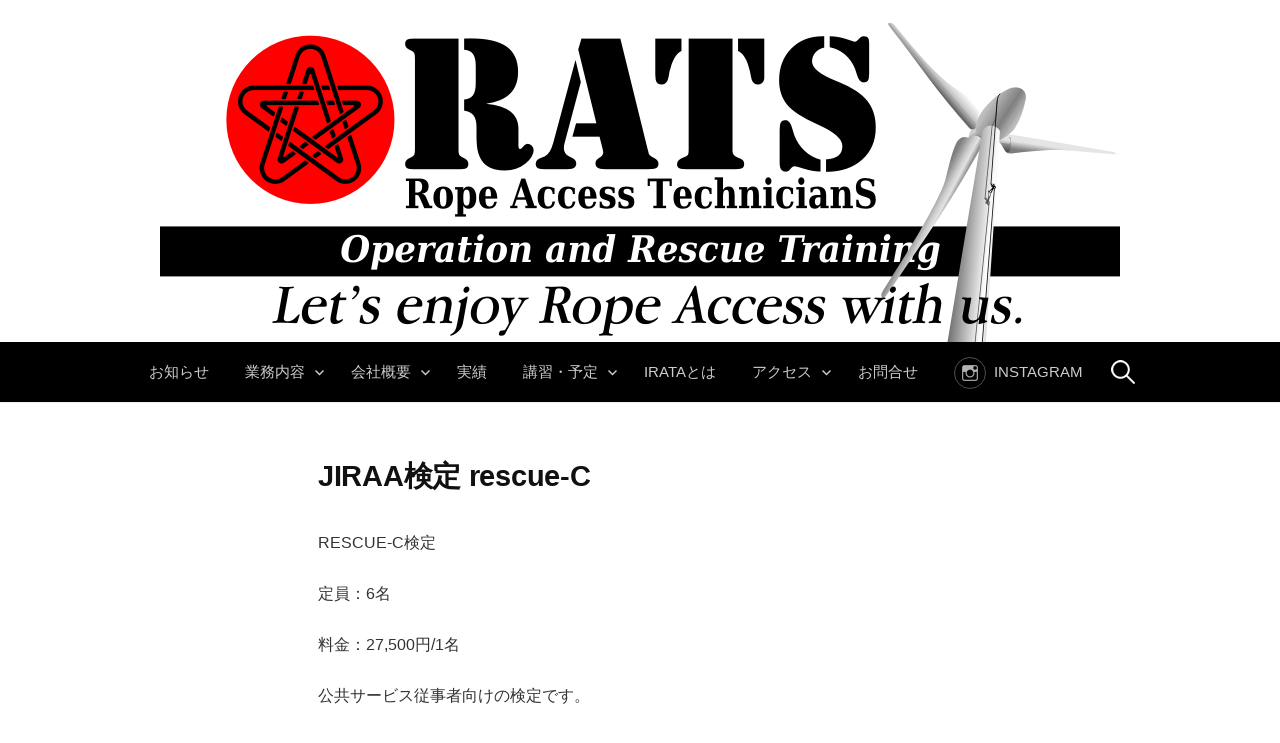

--- FILE ---
content_type: text/html; charset=UTF-8
request_url: https://rats-jp.com/events/3091
body_size: 6590
content:
<!DOCTYPE html>
<!--[if IE 8]>
<html class="ie8" dir="ltr" lang="ja"
	prefix="og: https://ogp.me/ns#" >
<![endif]-->
<!--[if !(IE 8) ]><!-->
<html dir="ltr" lang="ja"
	prefix="og: https://ogp.me/ns#" >
<!--<![endif]-->
<head>
<meta charset="UTF-8">
<meta name="viewport" content="width=device-width, initial-scale=1">
<link rel="profile" href="https://gmpg.org/xfn/11">
<link rel="pingback" href="https://rats-jp.com/xmlrpc.php">
<!--[if lt IE 9]>
<script src="https://rats-jp.com/wp-content/themes/first/js/html5shiv.js"></script>
<![endif]-->
<title>JIRAA検定 rescue-C | 株式会社RATS</title>

		<!-- All in One SEO 4.2.4 - aioseo.com -->
		<meta name="robots" content="max-image-preview:large" />
		<link rel="canonical" href="https://rats-jp.com/events/3091" />
		<meta name="generator" content="All in One SEO (AIOSEO) 4.2.4 " />
		<meta property="og:locale" content="ja_JP" />
		<meta property="og:site_name" content="株式会社RATS | Rope Access TechnicianS" />
		<meta property="og:type" content="article" />
		<meta property="og:title" content="JIRAA検定 rescue-C | 株式会社RATS" />
		<meta property="og:url" content="https://rats-jp.com/events/3091" />
		<meta property="article:published_time" content="2021-12-27T07:44:33+00:00" />
		<meta property="article:modified_time" content="2021-12-27T11:32:54+00:00" />
		<meta name="twitter:card" content="summary" />
		<meta name="twitter:title" content="JIRAA検定 rescue-C | 株式会社RATS" />
		<script type="application/ld+json" class="aioseo-schema">
			{"@context":"https:\/\/schema.org","@graph":[{"@type":"WebSite","@id":"https:\/\/rats-jp.com\/#website","url":"https:\/\/rats-jp.com\/","name":"\u682a\u5f0f\u4f1a\u793eRATS","description":"Rope Access TechnicianS","inLanguage":"ja","publisher":{"@id":"https:\/\/rats-jp.com\/#organization"}},{"@type":"Organization","@id":"https:\/\/rats-jp.com\/#organization","name":"\u682a\u5f0f\u4f1a\u793eRATS","url":"https:\/\/rats-jp.com\/"},{"@type":"BreadcrumbList","@id":"https:\/\/rats-jp.com\/events\/3091#breadcrumblist","itemListElement":[{"@type":"ListItem","@id":"https:\/\/rats-jp.com\/#listItem","position":1,"item":{"@type":"WebPage","@id":"https:\/\/rats-jp.com\/","name":"\u30db\u30fc\u30e0","description":"Rope Access TechnicianS","url":"https:\/\/rats-jp.com\/"},"nextItem":"https:\/\/rats-jp.com\/events\/3091#listItem"},{"@type":"ListItem","@id":"https:\/\/rats-jp.com\/events\/3091#listItem","position":2,"item":{"@type":"WebPage","@id":"https:\/\/rats-jp.com\/events\/3091","name":"JIRAA\u691c\u5b9a rescue-C","url":"https:\/\/rats-jp.com\/events\/3091"},"previousItem":"https:\/\/rats-jp.com\/#listItem"}]},{"@type":"Person","@id":"https:\/\/rats-jp.com\/author\/kurono14r#author","url":"https:\/\/rats-jp.com\/author\/kurono14r","name":"FUJIHARA"},{"@type":"WebPage","@id":"https:\/\/rats-jp.com\/events\/3091#webpage","url":"https:\/\/rats-jp.com\/events\/3091","name":"JIRAA\u691c\u5b9a rescue-C | \u682a\u5f0f\u4f1a\u793eRATS","inLanguage":"ja","isPartOf":{"@id":"https:\/\/rats-jp.com\/#website"},"breadcrumb":{"@id":"https:\/\/rats-jp.com\/events\/3091#breadcrumblist"},"author":"https:\/\/rats-jp.com\/author\/kurono14r#author","creator":"https:\/\/rats-jp.com\/author\/kurono14r#author","datePublished":"2021-12-27T07:44:33+09:00","dateModified":"2021-12-27T11:32:54+09:00"}]}
		</script>
		<!-- All in One SEO -->

<link rel='dns-prefetch' href='//fonts.googleapis.com' />
<link rel='dns-prefetch' href='//s.w.org' />
<link rel="alternate" type="application/rss+xml" title="株式会社RATS &raquo; フィード" href="https://rats-jp.com/feed" />
<link rel="alternate" type="application/rss+xml" title="株式会社RATS &raquo; コメントフィード" href="https://rats-jp.com/comments/feed" />
		<script type="text/javascript">
			window._wpemojiSettings = {"baseUrl":"https:\/\/s.w.org\/images\/core\/emoji\/13.0.1\/72x72\/","ext":".png","svgUrl":"https:\/\/s.w.org\/images\/core\/emoji\/13.0.1\/svg\/","svgExt":".svg","source":{"concatemoji":"https:\/\/rats-jp.com\/wp-includes\/js\/wp-emoji-release.min.js?ver=753db51359a4dfd1ebb9421f099d92b0"}};
			!function(e,a,t){var n,r,o,i=a.createElement("canvas"),p=i.getContext&&i.getContext("2d");function s(e,t){var a=String.fromCharCode;p.clearRect(0,0,i.width,i.height),p.fillText(a.apply(this,e),0,0);e=i.toDataURL();return p.clearRect(0,0,i.width,i.height),p.fillText(a.apply(this,t),0,0),e===i.toDataURL()}function c(e){var t=a.createElement("script");t.src=e,t.defer=t.type="text/javascript",a.getElementsByTagName("head")[0].appendChild(t)}for(o=Array("flag","emoji"),t.supports={everything:!0,everythingExceptFlag:!0},r=0;r<o.length;r++)t.supports[o[r]]=function(e){if(!p||!p.fillText)return!1;switch(p.textBaseline="top",p.font="600 32px Arial",e){case"flag":return s([127987,65039,8205,9895,65039],[127987,65039,8203,9895,65039])?!1:!s([55356,56826,55356,56819],[55356,56826,8203,55356,56819])&&!s([55356,57332,56128,56423,56128,56418,56128,56421,56128,56430,56128,56423,56128,56447],[55356,57332,8203,56128,56423,8203,56128,56418,8203,56128,56421,8203,56128,56430,8203,56128,56423,8203,56128,56447]);case"emoji":return!s([55357,56424,8205,55356,57212],[55357,56424,8203,55356,57212])}return!1}(o[r]),t.supports.everything=t.supports.everything&&t.supports[o[r]],"flag"!==o[r]&&(t.supports.everythingExceptFlag=t.supports.everythingExceptFlag&&t.supports[o[r]]);t.supports.everythingExceptFlag=t.supports.everythingExceptFlag&&!t.supports.flag,t.DOMReady=!1,t.readyCallback=function(){t.DOMReady=!0},t.supports.everything||(n=function(){t.readyCallback()},a.addEventListener?(a.addEventListener("DOMContentLoaded",n,!1),e.addEventListener("load",n,!1)):(e.attachEvent("onload",n),a.attachEvent("onreadystatechange",function(){"complete"===a.readyState&&t.readyCallback()})),(n=t.source||{}).concatemoji?c(n.concatemoji):n.wpemoji&&n.twemoji&&(c(n.twemoji),c(n.wpemoji)))}(window,document,window._wpemojiSettings);
		</script>
		<style type="text/css">
img.wp-smiley,
img.emoji {
	display: inline !important;
	border: none !important;
	box-shadow: none !important;
	height: 1em !important;
	width: 1em !important;
	margin: 0 .07em !important;
	vertical-align: -0.1em !important;
	background: none !important;
	padding: 0 !important;
}
</style>
	<link rel='stylesheet' id='wp-block-library-css'  href='https://rats-jp.com/wp-includes/css/dist/block-library/style.min.css?ver=753db51359a4dfd1ebb9421f099d92b0' type='text/css' media='all' />
<link rel='stylesheet' id='events-manager-css'  href='https://rats-jp.com/wp-content/plugins/events-manager/includes/css/events-manager.min.css?ver=6.1.1' type='text/css' media='all' />
<link rel='stylesheet' id='wp-fullcalendar-css'  href='https://rats-jp.com/wp-content/plugins/wp-fullcalendar/includes/css/main.css?ver=1.4.1' type='text/css' media='all' />
<link rel='stylesheet' id='wp-fullcalendar-tippy-light-border-css'  href='https://rats-jp.com/wp-content/plugins/wp-fullcalendar/includes/css/tippy/light-border.css?ver=1.4.1' type='text/css' media='all' />
<link rel='stylesheet' id='jquery-ui-css'  href='https://rats-jp.com/wp-content/plugins/wp-fullcalendar/includes/css/jquery-ui/smoothness/jquery-ui.min.css?ver=1.4.1' type='text/css' media='all' />
<link rel='stylesheet' id='jquery-ui-theme-css'  href='https://rats-jp.com/wp-content/plugins/wp-fullcalendar/includes/css/jquery-ui/smoothness/theme.css?ver=1.4.1' type='text/css' media='all' />
<link rel='stylesheet' id='first-font-css'  href='https://fonts.googleapis.com/css?family=Source+Sans+Pro%3A400%2C400italic%2C600%2C700&#038;subset=latin%2Clatin-ext' type='text/css' media='all' />
<link rel='stylesheet' id='first-genericons-css'  href='https://rats-jp.com/wp-content/themes/first/genericons/genericons.css?ver=3.3' type='text/css' media='all' />
<link rel='stylesheet' id='first-normalize-css'  href='https://rats-jp.com/wp-content/themes/first/css/normalize.css?ver=3.0.2' type='text/css' media='all' />
<link rel='stylesheet' id='first-style-css'  href='https://rats-jp.com/wp-content/themes/first/style.css?ver=2.0.4' type='text/css' media='all' />
<!--[if IE 8]>
<link rel='stylesheet' id='first-non-responsive-css'  href='https://rats-jp.com/wp-content/themes/first/css/non-responsive.css' type='text/css' media='all' />
<![endif]-->
<link rel='stylesheet' id='first-style-ja-css'  href='https://rats-jp.com/wp-content/themes/first/css/ja.css' type='text/css' media='all' />
<script type='text/javascript' src='https://rats-jp.com/wp-includes/js/jquery/jquery.min.js?ver=3.5.1' id='jquery-core-js'></script>
<script type='text/javascript' src='https://rats-jp.com/wp-includes/js/jquery/jquery-migrate.min.js?ver=3.3.2' id='jquery-migrate-js'></script>
<script type='text/javascript' src='https://rats-jp.com/wp-includes/js/jquery/ui/core.min.js?ver=1.12.1' id='jquery-ui-core-js'></script>
<script type='text/javascript' src='https://rats-jp.com/wp-includes/js/jquery/ui/mouse.min.js?ver=1.12.1' id='jquery-ui-mouse-js'></script>
<script type='text/javascript' src='https://rats-jp.com/wp-includes/js/jquery/ui/sortable.min.js?ver=1.12.1' id='jquery-ui-sortable-js'></script>
<script type='text/javascript' src='https://rats-jp.com/wp-includes/js/jquery/ui/datepicker.min.js?ver=1.12.1' id='jquery-ui-datepicker-js'></script>
<script type='text/javascript' id='jquery-ui-datepicker-js-after'>
jQuery(document).ready(function(jQuery){jQuery.datepicker.setDefaults({"closeText":"\u9589\u3058\u308b","currentText":"\u4eca\u65e5","monthNames":["1\u6708","2\u6708","3\u6708","4\u6708","5\u6708","6\u6708","7\u6708","8\u6708","9\u6708","10\u6708","11\u6708","12\u6708"],"monthNamesShort":["1\u6708","2\u6708","3\u6708","4\u6708","5\u6708","6\u6708","7\u6708","8\u6708","9\u6708","10\u6708","11\u6708","12\u6708"],"nextText":"\u6b21","prevText":"\u524d","dayNames":["\u65e5\u66dc\u65e5","\u6708\u66dc\u65e5","\u706b\u66dc\u65e5","\u6c34\u66dc\u65e5","\u6728\u66dc\u65e5","\u91d1\u66dc\u65e5","\u571f\u66dc\u65e5"],"dayNamesShort":["\u65e5","\u6708","\u706b","\u6c34","\u6728","\u91d1","\u571f"],"dayNamesMin":["\u65e5","\u6708","\u706b","\u6c34","\u6728","\u91d1","\u571f"],"dateFormat":"yy\u5e74mm\u6708d\u65e5","firstDay":0,"isRTL":false});});
</script>
<script type='text/javascript' src='https://rats-jp.com/wp-content/plugins/events-manager/includes/external/selectize/js/standalone/selectize.js?ver=6.1.1' id='em-selectize-js'></script>
<script type='text/javascript' src='https://rats-jp.com/wp-includes/js/jquery/ui/resizable.min.js?ver=1.12.1' id='jquery-ui-resizable-js'></script>
<script type='text/javascript' src='https://rats-jp.com/wp-includes/js/jquery/ui/draggable.min.js?ver=1.12.1' id='jquery-ui-draggable-js'></script>
<script type='text/javascript' src='https://rats-jp.com/wp-includes/js/jquery/ui/controlgroup.min.js?ver=1.12.1' id='jquery-ui-controlgroup-js'></script>
<script type='text/javascript' src='https://rats-jp.com/wp-includes/js/jquery/ui/checkboxradio.min.js?ver=1.12.1' id='jquery-ui-checkboxradio-js'></script>
<script type='text/javascript' src='https://rats-jp.com/wp-includes/js/jquery/ui/button.min.js?ver=1.12.1' id='jquery-ui-button-js'></script>
<script type='text/javascript' src='https://rats-jp.com/wp-includes/js/jquery/ui/dialog.min.js?ver=1.12.1' id='jquery-ui-dialog-js'></script>
<script type='text/javascript' id='events-manager-js-extra'>
/* <![CDATA[ */
var EM = {"ajaxurl":"https:\/\/rats-jp.com\/wp-admin\/admin-ajax.php","locationajaxurl":"https:\/\/rats-jp.com\/wp-admin\/admin-ajax.php?action=locations_search","firstDay":"0","locale":"ja","dateFormat":"yy-mm-dd","ui_css":"https:\/\/rats-jp.com\/wp-content\/plugins\/events-manager\/includes\/css\/jquery-ui\/build.min.css","selectize_css":"https:\/\/rats-jp.com\/wp-content\/plugins\/events-manager\/includes\/external\/selectize\/css\/selectize.bootstrap5.min.css","show24hours":"1","is_ssl":"1","autocomplete_limit":"10","calendar":{"breakpoints":{"small":560,"medium":908,"large":false}},"datepicker":{"format":"Y\u5e74m\u6708d\u65e5","locale":"ja"},"search":{"breakpoints":{"small":650,"medium":850,"full":false}},"bookingInProgress":"\u4e88\u7d04\u7533\u8fbc\u307f\u304c\u884c\u308f\u308c\u308b\u307e\u3067\u304a\u5f85\u3061\u304f\u3060\u3055\u3044\u3002","tickets_save":"\u30c1\u30b1\u30c3\u30c8\u3092\u4fdd\u5b58","bookingajaxurl":"https:\/\/rats-jp.com\/wp-admin\/admin-ajax.php","bookings_export_save":"\u4e88\u7d04\u60c5\u5831\u306e\u30a8\u30af\u30b9\u30dd\u30fc\u30c8","bookings_settings_save":"\u8a2d\u5b9a\u3092\u4fdd\u5b58","booking_delete":"\u672c\u5f53\u306b\u524a\u9664\u3057\u307e\u3059\u304b ?","booking_offset":"30","bb_full":"\u6e80\u5e2d","bb_book":"\u3044\u307e\u3059\u3050\u8b1b\u7fd2\u7533\u8fbc\u307f","bb_booking":"\u8b1b\u7fd2\u7533\u8fbc\u307f\u3092\u51e6\u7406\u3057\u3066\u3044\u307e\u3059...","bb_booked":"\u8b1b\u7fd2\u3092\u7533\u8fbc\u307f\u307e\u3057\u305f\u3002","bb_error":"\u4e88\u7d04\u30a8\u30e9\u30fc\u3067\u3059\u3002\u518d\u8a66\u884c\u3057\u307e\u3059\u304b\uff1f","bb_cancel":"\u30ad\u30e3\u30f3\u30bb\u30eb","bb_canceling":"\u30ad\u30e3\u30f3\u30bb\u30eb\u51e6\u7406\u4e2d...","bb_cancelled":"\u30ad\u30e3\u30f3\u30bb\u30eb\u6e08\u307f","bb_cancel_error":"\u30ad\u30e3\u30f3\u30bb\u30eb\u30a8\u30e9\u30fc\u3067\u3059\u3002\u518d\u8a66\u884c\u3057\u307e\u3059\u304b\uff1f","txt_search":"\u691c\u7d22","txt_searching":"\u691c\u7d22\u4e2d...","txt_loading":"\u8aad\u307f\u8fbc\u307f\u4e2d\u2026"};
/* ]]> */
</script>
<script type='text/javascript' src='https://rats-jp.com/wp-content/plugins/events-manager/includes/js/events-manager.js?ver=6.1.1' id='events-manager-js'></script>
<script type='text/javascript' src='https://rats-jp.com/wp-content/plugins/events-manager/includes/external/flatpickr/l10n/ja.min.js?ver=6.1.1' id='em-flatpickr-localization-js'></script>
<script type='text/javascript' src='https://rats-jp.com/wp-includes/js/jquery/ui/menu.min.js?ver=1.12.1' id='jquery-ui-menu-js'></script>
<script type='text/javascript' src='https://rats-jp.com/wp-includes/js/jquery/ui/selectmenu.min.js?ver=1.12.1' id='jquery-ui-selectmenu-js'></script>
<script type='text/javascript' src='https://rats-jp.com/wp-includes/js/jquery/ui/tooltip.min.js?ver=1.12.1' id='jquery-ui-tooltip-js'></script>
<script type='text/javascript' src='https://rats-jp.com/wp-includes/js/dist/vendor/moment.min.js?ver=2.26.0' id='moment-js'></script>
<script type='text/javascript' id='moment-js-after'>
moment.updateLocale( 'ja', {"months":["1\u6708","2\u6708","3\u6708","4\u6708","5\u6708","6\u6708","7\u6708","8\u6708","9\u6708","10\u6708","11\u6708","12\u6708"],"monthsShort":["1\u6708","2\u6708","3\u6708","4\u6708","5\u6708","6\u6708","7\u6708","8\u6708","9\u6708","10\u6708","11\u6708","12\u6708"],"weekdays":["\u65e5\u66dc\u65e5","\u6708\u66dc\u65e5","\u706b\u66dc\u65e5","\u6c34\u66dc\u65e5","\u6728\u66dc\u65e5","\u91d1\u66dc\u65e5","\u571f\u66dc\u65e5"],"weekdaysShort":["\u65e5","\u6708","\u706b","\u6c34","\u6728","\u91d1","\u571f"],"week":{"dow":0},"longDateFormat":{"LT":"g:i A","LTS":null,"L":null,"LL":"Y\u5e74n\u6708j\u65e5","LLL":"Y\u5e74n\u6708j\u65e5 g:i A","LLLL":null}} );
</script>
<script type='text/javascript' id='wp-fullcalendar-js-extra'>
/* <![CDATA[ */
var WPFC = {"ajaxurl":"https:\/\/rats-jp.com\/wp-admin\/admin-ajax.php?action=WP_FullCalendar","firstDay":"0","wpfc_theme":"jquery-ui","wpfc_limit":"4","wpfc_limit_txt":"more ...","timeFormat":" ","defaultView":"month","weekends":"true","header":{"left":"prev,next today","center":"title","right":"month,basicWeek,basicDay,agendaWeek"},"wpfc_qtips":"1","tippy_theme":"light-border","tippy_placement":"auto","tippy_loading":"Loading..."};
/* ]]> */
</script>
<script type='text/javascript' src='https://rats-jp.com/wp-content/plugins/wp-fullcalendar/includes/js/main.js?ver=1.4.1' id='wp-fullcalendar-js'></script>
<link rel="https://api.w.org/" href="https://rats-jp.com/wp-json/" /><link rel="EditURI" type="application/rsd+xml" title="RSD" href="https://rats-jp.com/xmlrpc.php?rsd" />
<link rel="wlwmanifest" type="application/wlwmanifest+xml" href="https://rats-jp.com/wp-includes/wlwmanifest.xml" /> 

<link rel='shortlink' href='https://rats-jp.com/?p=3091' />
<link rel="alternate" type="application/json+oembed" href="https://rats-jp.com/wp-json/oembed/1.0/embed?url=https%3A%2F%2Frats-jp.com%2Fevents%2F3091" />
<link rel="alternate" type="text/xml+oembed" href="https://rats-jp.com/wp-json/oembed/1.0/embed?url=https%3A%2F%2Frats-jp.com%2Fevents%2F3091&#038;format=xml" />
	<style type="text/css">
		/* Fonts */
				body {
								}
				@media screen and (max-width: 782px) {
								}
				
		/* Colors */
								.site-bar, .main-navigation ul ul {
				background-color: #000000;
			}
									.footer-area {
				background-color: #020202;
			}
											
		
				/* Logo */
			.site-logo {
								margin-top: -0px;
												margin-bottom: -42px;
							}
						</style>
		<style type="text/css" id="first-custom-css">
			</style>
	<style type="text/css" id="custom-background-css">
body.custom-background { background-color: #ffffff; }
</style>
	</head>

<body data-rsssl=1 class="event-template-default single single-event postid-3091 custom-background no-sidebar footer-1">
<div id="page" class="hfeed site">
	<a class="skip-link screen-reader-text" href="#content">コンテンツへスキップ</a>

	<header id="masthead" class="site-header" role="banner">
		<div class="site-top">
			<div class="site-top-table">
				<div class="site-branding">
								<h1 class="site-logo"><a href="https://rats-jp.com/" rel="home">		<img alt="株式会社RATS" src="https://rats-jp.com/wp-content/uploads/2020/06/topimage960-1.png" />
	</a></h1>
																</div>

							</div>
		</div>

				<div class="site-bar">
			<nav id="site-navigation" class="main-navigation" role="navigation">
				<div class="menu-toggle">メニュー</div>
				<div class="menu-top-container"><ul id="menu-top" class="menu"><li id="menu-item-237" class="menu-item menu-item-type-taxonomy menu-item-object-category menu-item-237"><a href="https://rats-jp.com/category/news">お知らせ</a></li>
<li id="menu-item-318" class="menu-item menu-item-type-post_type menu-item-object-page menu-item-has-children menu-item-318"><a href="https://rats-jp.com/service">業務内容</a>
<ul class="sub-menu">
	<li id="menu-item-326" class="menu-item menu-item-type-custom menu-item-object-custom menu-item-326"><a href="https://rats-jp.com/service/#operation">オペレーション</a></li>
	<li id="menu-item-329" class="menu-item menu-item-type-custom menu-item-object-custom menu-item-329"><a href="https://rats-jp.com/service/#consul">コンサルタント</a></li>
	<li id="menu-item-330" class="menu-item menu-item-type-custom menu-item-object-custom menu-item-330"><a href="https://rats-jp.com/service/#seminar">講習</a></li>
	<li id="menu-item-331" class="menu-item menu-item-type-custom menu-item-object-custom menu-item-331"><a href="https://rats-jp.com/service/#tc">弊社施設貸出</a></li>
	<li id="menu-item-913" class="menu-item menu-item-type-custom menu-item-object-custom menu-item-913"><a href="https://rats-jp.com/service#shop">用具販売</a></li>
</ul>
</li>
<li id="menu-item-308" class="menu-item menu-item-type-post_type menu-item-object-page menu-item-has-children menu-item-308"><a href="https://rats-jp.com/information">会社概要</a>
<ul class="sub-menu">
	<li id="menu-item-3640" class="menu-item menu-item-type-custom menu-item-object-custom menu-item-3640"><a href="https://rats-jp.com/information#employment">採用情報</a></li>
</ul>
</li>
<li id="menu-item-244" class="menu-item menu-item-type-taxonomy menu-item-object-category menu-item-244"><a href="https://rats-jp.com/category/works">実績</a></li>
<li id="menu-item-1105" class="menu-item menu-item-type-post_type menu-item-object-page menu-item-has-children menu-item-1105"><a href="https://rats-jp.com/schedule">講習・予定</a>
<ul class="sub-menu">
	<li id="menu-item-1106" class="menu-item menu-item-type-post_type menu-item-object-page menu-item-1106"><a href="https://rats-jp.com/seminarinfo">講習日程</a></li>
	<li id="menu-item-892" class="menu-item menu-item-type-post_type menu-item-object-page menu-item-892"><a href="https://rats-jp.com/schedule">カレンダー</a></li>
	<li id="menu-item-519" class="menu-item menu-item-type-post_type menu-item-object-page menu-item-519"><a href="https://rats-jp.com/ropeaccess_seminar">講習について</a></li>
</ul>
</li>
<li id="menu-item-5472" class="menu-item menu-item-type-post_type menu-item-object-page menu-item-5472"><a href="https://rats-jp.com/waht">IRATAとは</a></li>
<li id="menu-item-722" class="menu-item menu-item-type-post_type menu-item-object-location menu-item-has-children menu-item-722"><a href="https://rats-jp.com/locations/ratskltc">アクセス</a>
<ul class="sub-menu">
	<li id="menu-item-890" class="menu-item menu-item-type-post_type menu-item-object-location menu-item-890"><a href="https://rats-jp.com/locations/ratskltc">トレーニングセンター</a></li>
	<li id="menu-item-889" class="menu-item menu-item-type-post_type menu-item-object-page menu-item-889"><a href="https://rats-jp.com/kltc_parking">トレセン駐車場</a></li>
</ul>
</li>
<li id="menu-item-304" class="menu-item menu-item-type-post_type menu-item-object-page menu-item-304"><a href="https://rats-jp.com/contact_us">お問合せ</a></li>
<li id="menu-item-366" class="menu-item menu-item-type-custom menu-item-object-custom menu-item-366"><a target="_blank" rel="noopener" href="https://www.instagram.com/rats_jp_com/">instagram</a></li>
</ul></div>								<form role="search" method="get" class="search-form" action="https://rats-jp.com/">
				<label>
					<span class="screen-reader-text">検索:</span>
					<input type="search" class="search-field" placeholder="検索&hellip;" value="" name="s" />
				</label>
				<input type="submit" class="search-submit" value="検索" />
			</form>							</nav><!-- #site-navigation -->
		</div>
		
			</header><!-- #masthead -->

	<div id="content" class="site-content">

	<div id="primary" class="content-area">
		<main id="main" class="site-main" role="main">

			
				
<article id="post-3091" class="post-3091 event type-event status-publish hentry event-categories-training event-categories-seminar">
	<header class="entry-header">
            <h1 class="entry-title">JIRAA検定 rescue-C</h1>
	</header><!-- .entry-header -->

	<div class="entry-content">
		<p>RESCUE-C検定</p>
<p>定員：6名</p>
<p>料金：27,500円/1名</p>
<p>公共サービス従事者向けの検定です。</p>
<p>一般の方は受検いただけません。</p>
			</div><!-- .entry-content -->
</article><!-- #post-## -->

				
			
		</main><!-- #main -->
	</div><!-- #primary -->


	</div><!-- #content -->

	<footer id="colophon" class="site-footer" role="contentinfo">
		
<div id="supplementary" class="footer-area" role="complementary">
	<div class="footer-widget">
						<div class="footer-widget-2 widget-area">
			<aside id="custom_html-5" class="widget_text widget widget_custom_html"><div class="textwidget custom-html-widget"><a href="https://rats-jp.com/"><img class="size-full wp-image-485 aligncenter" src="https://rats-jp.com/wp-content/uploads/2020/05/footlogo.png" alt="top" /></a>
<p class="copyright" style="text-align: center;">&copy; 2017-<script>document.write(new Date().getFullYear());</script> RATS
	 Co., Ltd.<br/> All Rights Reserved.</p></div></aside>		</div>
					</div><!-- #footer-widget-wrap -->
</div><!-- #supplementary -->

				<div class="site-bottom">
						<div class="site-info">
												<div class="site-credit">
					Powered by <a href="https://ja.wordpress.org/">WordPress</a>				<span class="sep"> | </span>
					Theme by <a href="http://themehaus.net/ja/">Themehaus</a>				</div>
							</div>
		</div>
			</footer><!-- #colophon -->
</div><!-- #page -->

<script type='text/javascript' src='https://rats-jp.com/wp-content/themes/first/js/navigation.js?ver=20140707' id='first-navigation-js'></script>
<script type='text/javascript' src='https://rats-jp.com/wp-content/themes/first/js/skip-link-focus-fix.js?ver=20130115' id='first-skip-link-focus-fix-js'></script>
<script type='text/javascript' src='https://rats-jp.com/wp-includes/js/wp-embed.min.js?ver=753db51359a4dfd1ebb9421f099d92b0' id='wp-embed-js'></script>

</body>
</html>


--- FILE ---
content_type: application/javascript
request_url: https://rats-jp.com/wp-content/plugins/events-manager/includes/external/selectize/js/standalone/selectize.js?ver=6.1.1
body_size: 18856
content:
/*! selectize.js - v0.13.5 | https://github.com/selectize/selectize.js | Apache License (v2) */
!function(root,factory){"function"==typeof define&&define.amd?define("sifter",factory):"object"==typeof exports?module.exports=factory():root.Sifter=factory()}(this,function(){function Sifter(items,settings){this.items=items,this.settings=settings||{diacritics:!0}}Sifter.prototype.tokenize=function(query,respect_word_boundaries){if(!(query=trim(String(query||"").toLowerCase()))||!query.length)return[];for(var regex,letter,tokens=[],words=query.split(/ +/),i=0,n=words.length;i<n;i++){if(regex=escape_regex(words[i]),this.settings.diacritics)for(letter in DIACRITICS)DIACRITICS.hasOwnProperty(letter)&&(regex=regex.replace(new RegExp(letter,"g"),DIACRITICS[letter]));respect_word_boundaries&&(regex="\\b"+regex),tokens.push({string:words[i],regex:new RegExp(regex,"i")})}return tokens},Sifter.prototype.iterator=function(object,callback){var iterator=is_array(object)?Array.prototype.forEach||function(callback){for(var i=0,n=this.length;i<n;i++)callback(this[i],i,this)}:function(callback){for(var key in this)this.hasOwnProperty(key)&&callback(this[key],key,this)};iterator.apply(object,[callback])},Sifter.prototype.getScoreFunction=function(search,options){function scoreValue(value,token){var pos;return!value||-1===(pos=(value=String(value||"")).search(token.regex))?0:(token=token.string.length/value.length,0===pos&&(token+=.5),token)}var field_count,tokens=(search=this.prepareSearch(search,options)).tokens,fields=search.options.fields,token_count=tokens.length,nesting=search.options.nesting,scoreObject=(field_count=fields.length)?1===field_count?function(token,data){return scoreValue(getattr(data,fields[0],nesting),token)}:function(token,data){for(var i=0,sum=0;i<field_count;i++)sum+=scoreValue(getattr(data,fields[i],nesting),token);return sum/field_count}:function(){return 0};return token_count?1===token_count?function(data){return scoreObject(tokens[0],data)}:"and"===search.options.conjunction?function(data){for(var score,i=0,sum=0;i<token_count;i++){if((score=scoreObject(tokens[i],data))<=0)return 0;sum+=score}return sum/token_count}:function(data){for(var i=0,sum=0;i<token_count;i++)sum+=scoreObject(tokens[i],data);return sum/token_count}:function(){return 0}},Sifter.prototype.getSortFunction=function(search,options){var i,n,field,fields_count,multiplier,multipliers,implicit_score,self=this,sort=!(search=self.prepareSearch(search,options)).query&&options.sort_empty||options.sort,get_field=function(name,result){return"$score"===name?result.score:getattr(self.items[result.id],name,options.nesting)},fields=[];if(sort)for(i=0,n=sort.length;i<n;i++)!search.query&&"$score"===sort[i].field||fields.push(sort[i]);if(search.query){for(implicit_score=!0,i=0,n=fields.length;i<n;i++)if("$score"===fields[i].field){implicit_score=!1;break}implicit_score&&fields.unshift({field:"$score",direction:"desc"})}else for(i=0,n=fields.length;i<n;i++)if("$score"===fields[i].field){fields.splice(i,1);break}for(multipliers=[],i=0,n=fields.length;i<n;i++)multipliers.push("desc"===fields[i].direction?-1:1);return(fields_count=fields.length)?1===fields_count?(field=fields[0].field,multiplier=multipliers[0],function(a,b){return multiplier*cmp(get_field(field,a),get_field(field,b))}):function(a,b){for(var field,i=0;i<fields_count;i++)if(field=fields[i].field,field=multipliers[i]*cmp(get_field(field,a),get_field(field,b)))return field;return 0}:null},Sifter.prototype.prepareSearch=function(query,options){if("object"==typeof query)return query;var option_fields=(options=extend({},options)).fields,option_sort=options.sort,option_sort_empty=options.sort_empty;return option_fields&&!is_array(option_fields)&&(options.fields=[option_fields]),option_sort&&!is_array(option_sort)&&(options.sort=[option_sort]),option_sort_empty&&!is_array(option_sort_empty)&&(options.sort_empty=[option_sort_empty]),{options:options,query:String(query||"").toLowerCase(),tokens:this.tokenize(query,options.respect_word_boundaries),total:0,items:[]}},Sifter.prototype.search=function(query,options){var score,fn_score,search=this.prepareSearch(query,options);return options=search.options,query=search.query,fn_score=options.score||this.getScoreFunction(search),query.length?this.iterator(this.items,function(item,id){score=fn_score(item),(!1===options.filter||0<score)&&search.items.push({score:score,id:id})}):this.iterator(this.items,function(item,id){search.items.push({score:1,id:id})}),(query=this.getSortFunction(search,options))&&search.items.sort(query),search.total=search.items.length,"number"==typeof options.limit&&(search.items=search.items.slice(0,options.limit)),search};var cmp=function(a,b){return"number"==typeof a&&"number"==typeof b?b<a?1:a<b?-1:0:(a=asciifold(String(a||"")),(b=asciifold(String(b||"")))<a?1:a<b?-1:0)},extend=function(a,b){for(var k,object,i=1,n=arguments.length;i<n;i++)if(object=arguments[i])for(k in object)object.hasOwnProperty(k)&&(a[k]=object[k]);return a},getattr=function(obj,name,nesting){if(obj&&name){if(!nesting)return obj[name];for(var names=name.split(".");names.length&&(obj=obj[names.shift()]););return obj}},trim=function(str){return(str+"").replace(/^\s+|\s+$|/g,"")},escape_regex=function(str){return(str+"").replace(/([.?*+^$[\]\\(){}|-])/g,"\\$1")},is_array=Array.isArray||"undefined"!=typeof $&&$.isArray||function(object){return"[object Array]"===Object.prototype.toString.call(object)},DIACRITICS={a:"[aḀḁĂăÂâǍǎȺⱥȦȧẠạÄäÀàÁáĀāÃãÅåąĄÃąĄ]",b:"[b␢βΒB฿𐌁ᛒ]",c:"[cĆćĈĉČčĊċC̄c̄ÇçḈḉȻȼƇƈɕᴄＣｃ]",d:"[dĎďḊḋḐḑḌḍḒḓḎḏĐđD̦d̦ƉɖƊɗƋƌᵭᶁᶑȡᴅＤｄð]",e:"[eÉéÈèÊêḘḙĚěĔĕẼẽḚḛẺẻĖėËëĒēȨȩĘęᶒɆɇȄȅẾếỀềỄễỂểḜḝḖḗḔḕȆȇẸẹỆệⱸᴇＥｅɘǝƏƐε]",f:"[fƑƒḞḟ]",g:"[gɢ₲ǤǥĜĝĞğĢģƓɠĠġ]",h:"[hĤĥĦħḨḩẖẖḤḥḢḣɦʰǶƕ]",i:"[iÍíÌìĬĭÎîǏǐÏïḮḯĨĩĮįĪīỈỉȈȉȊȋỊịḬḭƗɨɨ̆ᵻᶖİiIıɪＩｉ]",j:"[jȷĴĵɈɉʝɟʲ]",k:"[kƘƙꝀꝁḰḱǨǩḲḳḴḵκϰ₭]",l:"[lŁłĽľĻļĹĺḶḷḸḹḼḽḺḻĿŀȽƚⱠⱡⱢɫɬᶅɭȴʟＬｌ]",n:"[nŃńǸǹŇňÑñṄṅŅņṆṇṊṋṈṉN̈n̈ƝɲȠƞᵰᶇɳȵɴＮｎŊŋ]",o:"[oØøÖöÓóÒòÔôǑǒŐőŎŏȮȯỌọƟɵƠơỎỏŌōÕõǪǫȌȍՕօ]",p:"[pṔṕṖṗⱣᵽƤƥᵱ]",q:"[qꝖꝗʠɊɋꝘꝙq̃]",r:"[rŔŕɌɍŘřŖŗṘṙȐȑȒȓṚṛⱤɽ]",s:"[sŚśṠṡṢṣꞨꞩŜŝŠšŞşȘșS̈s̈]",t:"[tŤťṪṫŢţṬṭƮʈȚțṰṱṮṯƬƭ]",u:"[uŬŭɄʉỤụÜüÚúÙùÛûǓǔŰűŬŭƯưỦủŪūŨũŲųȔȕ∪]",v:"[vṼṽṾṿƲʋꝞꝟⱱʋ]",w:"[wẂẃẀẁŴŵẄẅẆẇẈẉ]",x:"[xẌẍẊẋχ]",y:"[yÝýỲỳŶŷŸÿỸỹẎẏỴỵɎɏƳƴ]",z:"[zŹźẐẑŽžŻżẒẓẔẕƵƶ]"},asciifold=function(){var i,n,k,chunk,foreignletters="",lookup={};for(k in DIACRITICS)if(DIACRITICS.hasOwnProperty(k))for(foreignletters+=chunk=DIACRITICS[k].substring(2,DIACRITICS[k].length-1),i=0,n=chunk.length;i<n;i++)lookup[chunk.charAt(i)]=k;var regexp=new RegExp("["+foreignletters+"]","g");return function(str){return str.replace(regexp,function(foreignletter){return lookup[foreignletter]}).toLowerCase()}}();return Sifter}),function(root,factory){"function"==typeof define&&define.amd?define("microplugin",factory):"object"==typeof exports?module.exports=factory():root.MicroPlugin=factory()}(this,function(){var MicroPlugin={mixin:function(Interface){Interface.plugins={},Interface.prototype.initializePlugins=function(plugins){var i,n,key,queue=[];if(this.plugins={names:[],settings:{},requested:{},loaded:{}},utils.isArray(plugins))for(i=0,n=plugins.length;i<n;i++)"string"==typeof plugins[i]?queue.push(plugins[i]):(this.plugins.settings[plugins[i].name]=plugins[i].options,queue.push(plugins[i].name));else if(plugins)for(key in plugins)plugins.hasOwnProperty(key)&&(this.plugins.settings[key]=plugins[key],queue.push(key));for(;queue.length;)this.require(queue.shift())},Interface.prototype.loadPlugin=function(name){var plugins=this.plugins,plugin=Interface.plugins[name];if(!Interface.plugins.hasOwnProperty(name))throw new Error('Unable to find "'+name+'" plugin');plugins.requested[name]=!0,plugins.loaded[name]=plugin.fn.apply(this,[this.plugins.settings[name]||{}]),plugins.names.push(name)},Interface.prototype.require=function(name){var plugins=this.plugins;if(!this.plugins.loaded.hasOwnProperty(name)){if(plugins.requested[name])throw new Error('Plugin has circular dependency ("'+name+'")');this.loadPlugin(name)}return plugins.loaded[name]},Interface.define=function(name,fn){Interface.plugins[name]={name:name,fn:fn}}}},utils={isArray:Array.isArray||function(vArg){return"[object Array]"===Object.prototype.toString.call(vArg)}};return MicroPlugin}),function(root,factory){"function"==typeof define&&define.amd?define("selectize",["jquery","sifter","microplugin"],factory):"object"==typeof module&&"object"==typeof module.exports?module.exports=factory(require("jquery"),require("sifter"),require("microplugin")):root.Selectize=factory(root.jQuery,root.Sifter,root.MicroPlugin)}(this,function($,Sifter,MicroPlugin){"use strict";function MicroEvent(){}$.fn.removeHighlight=function(){return this.find("span.highlight").each(function(){this.parentNode.firstChild.nodeName;var parent=this.parentNode;parent.replaceChild(this.firstChild,this),parent.normalize()}).end()};function isset(object){return void 0!==object}function hash_key(value){return null==value?null:"boolean"==typeof value?value?"1":"0":value+""}function escape_html(str){return(str+"").replace(/&/g,"&amp;").replace(/</g,"&lt;").replace(/>/g,"&gt;").replace(/"/g,"&quot;")}function debounce_events(self,types,fn){var type,trigger=self.trigger,event_args={};for(type in self.trigger=function(){var type=arguments[0];if(-1===types.indexOf(type))return trigger.apply(self,arguments);event_args[type]=arguments},fn.apply(self,[]),self.trigger=trigger,event_args)event_args.hasOwnProperty(type)&&trigger.apply(self,event_args[type])}function getSelection(input){var sel,selLen,result={};return void 0===input?console.warn("WARN getSelection cannot locate input control"):"selectionStart"in input?(result.start=input.selectionStart,result.length=input.selectionEnd-result.start):document.selection&&(input.focus(),sel=document.selection.createRange(),selLen=document.selection.createRange().text.length,sel.moveStart("character",-input.value.length),result.start=sel.text.length-selLen,result.length=selLen),result}function measureString(str,$parent){return str?(Selectize.$testInput||(Selectize.$testInput=$("<span />").css({position:"absolute",width:"auto",padding:0,whiteSpace:"pre"}),$("<div />").css({position:"absolute",width:0,height:0,overflow:"hidden"}).append(Selectize.$testInput).appendTo("body")),Selectize.$testInput.text(str),transferStyles($parent,Selectize.$testInput,["letterSpacing","fontSize","fontFamily","fontWeight","textTransform"]),Selectize.$testInput.width()):0}function autoGrow($input){function update(e,options){var printable,keyCode,selection;options=options||{},(e=e||window.event||{}).metaKey||e.altKey||!options.force&&!1===$input.data("grow")||(options=$input.val(),e.type&&"keydown"===e.type.toLowerCase()&&(printable=48<=(keyCode=e.keyCode)&&keyCode<=57||65<=keyCode&&keyCode<=90||96<=keyCode&&keyCode<=111||186<=keyCode&&keyCode<=222||32===keyCode,46===keyCode||8===keyCode?(selection=getSelection($input[0])).length?options=options.substring(0,selection.start)+options.substring(selection.start+selection.length):8===keyCode&&selection.start?options=options.substring(0,selection.start-1)+options.substring(selection.start+1):46===keyCode&&void 0!==selection.start&&(options=options.substring(0,selection.start)+options.substring(selection.start+1)):printable&&(keyCode=e.shiftKey,selection=String.fromCharCode(e.keyCode),options+=selection=keyCode?selection.toUpperCase():selection.toLowerCase())),e=(printable=$input.attr("placeholder"))?measureString(printable,$input)+4:0,(keyCode=Math.max(measureString(options,$input),e)+4)!==currentWidth&&(currentWidth=keyCode,$input.width(keyCode),$input.triggerHandler("resize")))}var currentWidth=null;$input.on("keydown keyup update blur",update),update()}MicroEvent.prototype={on:function(event,fct){this._events=this._events||{},this._events[event]=this._events[event]||[],this._events[event].push(fct)},off:function(event,fct){var n=arguments.length;return 0===n?delete this._events:1===n?delete this._events[event]:(this._events=this._events||{},void(event in this._events!=!1&&this._events[event].splice(this._events[event].indexOf(fct),1)))},trigger:function(event){if(this._events=this._events||{},event in this._events!=!1)for(var i=0;i<this._events[event].length;i++)this._events[event][i].apply(this,Array.prototype.slice.call(arguments,1))}},MicroEvent.mixin=function(destObject){for(var props=["on","off","trigger"],i=0;i<props.length;i++)destObject.prototype[props[i]]=MicroEvent.prototype[props[i]]};var options,IS_MAC=/Mac/.test(navigator.userAgent),KEY_CMD=IS_MAC?91:17,KEY_CTRL=IS_MAC?18:17,SUPPORTS_VALIDITY_API=!/android/i.test(window.navigator.userAgent)&&!!document.createElement("input").validity,hook={before:function(self,method,fn){var original=self[method];self[method]=function(){return fn.apply(self,arguments),original.apply(self,arguments)}},after:function(self,method,fn){var original=self[method];self[method]=function(){var result=original.apply(self,arguments);return fn.apply(self,arguments),result}}},transferStyles=function($from,$to,properties){var i,n,styles={};if(properties)for(i=0,n=properties.length;i<n;i++)styles[properties[i]]=$from.css(properties[i]);else styles=$from.css();$to.css(styles)},Selectize=function($input,settings){var i,n,fn,delay,timeout,input=$input[0],computedStyle=(input.selectize=this,window.getComputedStyle&&window.getComputedStyle(input,null));if(computedStyle=(computedStyle?computedStyle.getPropertyValue("direction"):input.currentStyle&&input.currentStyle.direction)||$input.parents("[dir]:first").attr("dir")||"",$.extend(this,{order:0,settings:settings,$input:$input,tabIndex:$input.attr("tabindex")||"",tagType:"select"===input.tagName.toLowerCase()?1:2,rtl:/rtl/i.test(computedStyle),eventNS:".selectize"+ ++Selectize.count,highlightedValue:null,isBlurring:!1,isOpen:!1,isDisabled:!1,isRequired:$input.is("[required]"),isInvalid:!1,isLocked:!1,isFocused:!1,isInputHidden:!1,isSetup:!1,isShiftDown:!1,isCmdDown:!1,isCtrlDown:!1,ignoreFocus:!1,ignoreBlur:!1,ignoreHover:!1,hasOptions:!1,currentResults:null,lastValue:"",lastValidValue:"",caretPos:0,loading:0,loadedSearches:{},$activeOption:null,$activeItems:[],optgroups:{},options:{},userOptions:{},items:[],renderCache:{},onSearchChange:null===settings.loadThrottle?this.onSearchChange:(fn=this.onSearchChange,delay=settings.loadThrottle,function(){var self=this,args=arguments;window.clearTimeout(timeout),timeout=window.setTimeout(function(){fn.apply(self,args)},delay)})}),this.sifter=new Sifter(this.options,{diacritics:settings.diacritics}),this.settings.options){for(i=0,n=this.settings.options.length;i<n;i++)this.registerOption(this.settings.options[i]);delete this.settings.options}if(this.settings.optgroups){for(i=0,n=this.settings.optgroups.length;i<n;i++)this.registerOptionGroup(this.settings.optgroups[i]);delete this.settings.optgroups}this.settings.mode=this.settings.mode||(1===this.settings.maxItems?"single":"multi"),"boolean"!=typeof this.settings.hideSelected&&(this.settings.hideSelected="multi"===this.settings.mode),this.initializePlugins(this.settings.plugins),this.setupCallbacks(),this.setupTemplates(),this.setup()};return MicroEvent.mixin(Selectize),void 0!==MicroPlugin?MicroPlugin.mixin(Selectize):(MicroPlugin="Dependency MicroPlugin is missing",options=(options={explanation:'Make sure you either: (1) are using the "standalone" version of Selectize, or (2) require MicroPlugin before you load Selectize.'})||{},console.error("Selectize: "+MicroPlugin),options.explanation&&(console.group&&console.group(),console.error(options.explanation),console.group&&console.groupEnd())),$.extend(Selectize.prototype,{setup:function(){var $parent,inputId,fn,self=this,settings=self.settings,eventNS=self.eventNS,$window=$(window),$document=$(document),$input=self.$input,inputMode=self.settings.mode,classes=$input.attr("class")||"",$wrapper=$("<div>").addClass(settings.wrapperClass).addClass(classes).addClass(inputMode),$control=$("<div>").addClass(settings.inputClass).addClass("items").appendTo($wrapper),$control_input=$('<input type="text" autocomplete="new-password" autofill="no" />').appendTo($control).attr("tabindex",$input.is(":disabled")?"-1":self.tabIndex),$dropdown_parent=$(settings.dropdownParent||$wrapper),inputMode=$("<div>").addClass(settings.dropdownClass).addClass(inputMode).hide().appendTo($dropdown_parent),$dropdown_parent=$("<div>").addClass(settings.dropdownContentClass).attr("tabindex","-1").appendTo(inputMode);(inputId=$input.attr("id"))&&($control_input.attr("id",inputId+"-selectized"),$("label[for='"+inputId+"']").attr("for",inputId+"-selectized")),self.settings.copyClassesToDropdown&&inputMode.addClass(classes),$wrapper.css({width:$input[0].style.width}),self.plugins.names.length&&(inputId="plugin-"+self.plugins.names.join(" plugin-"),$wrapper.addClass(inputId),inputMode.addClass(inputId)),(null===settings.maxItems||1<settings.maxItems)&&1===self.tagType&&$input.attr("multiple","multiple"),self.settings.placeholder&&$control_input.attr("placeholder",settings.placeholder),!self.settings.splitOn&&self.settings.delimiter&&(classes=self.settings.delimiter.replace(/[-\/\\^$*+?.()|[\]{}]/g,"\\$&"),self.settings.splitOn=new RegExp("\\s*"+classes+"+\\s*")),$input.attr("autocorrect")&&$control_input.attr("autocorrect",$input.attr("autocorrect")),$input.attr("autocapitalize")&&$control_input.attr("autocapitalize",$input.attr("autocapitalize")),$input.is("input")&&($control_input[0].type=$input[0].type),self.$wrapper=$wrapper,self.$control=$control,self.$control_input=$control_input,self.$dropdown=inputMode,self.$dropdown_content=$dropdown_parent,inputMode.on("mouseenter mousedown click","[data-disabled]>[data-selectable]",function(e){e.stopImmediatePropagation()}),inputMode.on("mouseenter","[data-selectable]",function(){return self.onOptionHover.apply(self,arguments)}),inputMode.on("mousedown click","[data-selectable]",function(){return self.onOptionSelect.apply(self,arguments)}),inputId="mousedown",classes="*:not(input)",fn=function(){return self.onItemSelect.apply(self,arguments)},($parent=$control).on(inputId,classes,function(e){for(var child=e.target;child&&child.parentNode!==$parent[0];)child=child.parentNode;return e.currentTarget=child,fn.apply(this,[e])}),autoGrow($control_input),$control.on({mousedown:function(){return self.onMouseDown.apply(self,arguments)},click:function(){return self.onClick.apply(self,arguments)}}),$control_input.on({mousedown:function(e){e.stopPropagation()},keydown:function(){return self.onKeyDown.apply(self,arguments)},keypress:function(){return self.onKeyPress.apply(self,arguments)},input:function(){return self.onInput.apply(self,arguments)},resize:function(){self.positionDropdown.apply(self,[])},blur:function(){return self.onBlur.apply(self,arguments)},focus:function(){return self.ignoreBlur=!1,self.onFocus.apply(self,arguments)},paste:function(){return self.onPaste.apply(self,arguments)}}),$document.on("keydown"+eventNS,function(e){self.isCmdDown=e[IS_MAC?"metaKey":"ctrlKey"],self.isCtrlDown=e[IS_MAC?"altKey":"ctrlKey"],self.isShiftDown=e.shiftKey}),$document.on("keyup"+eventNS,function(e){e.keyCode===KEY_CTRL&&(self.isCtrlDown=!1),16===e.keyCode&&(self.isShiftDown=!1),e.keyCode===KEY_CMD&&(self.isCmdDown=!1)}),$document.on("mousedown"+eventNS,function(e){if(self.isFocused){if(e.target===self.$dropdown[0]||e.target.parentNode===self.$dropdown[0])return!1;self.$control.has(e.target).length||e.target===self.$control[0]||self.blur(e.target)}}),$window.on(["scroll"+eventNS,"resize"+eventNS].join(" "),function(){self.isOpen&&self.positionDropdown.apply(self,arguments)}),$window.on("mousemove"+eventNS,function(){self.ignoreHover=!1}),this.revertSettings={$children:$input.children().detach(),tabindex:$input.attr("tabindex")},$input.attr("tabindex",-1).hide().after(self.$wrapper),Array.isArray(settings.items)&&(self.lastValidValue=settings.items,self.setValue(settings.items),delete settings.items),SUPPORTS_VALIDITY_API&&$input.on("invalid"+eventNS,function(e){e.preventDefault(),self.isInvalid=!0,self.refreshState()}),self.updateOriginalInput(),self.refreshItems(),self.refreshState(),self.updatePlaceholder(),self.isSetup=!0,$input.is(":disabled")&&self.disable(),self.on("change",this.onChange),$input.data("selectize",self),$input.addClass("selectized"),self.trigger("initialize"),!0===settings.preload&&self.onSearchChange("")},setupTemplates:function(){var field_label=this.settings.labelField,field_value=this.settings.valueField,field_optgroup=this.settings.optgroupLabelField;this.settings.render=$.extend({},{optgroup:function(data){return'<div class="optgroup">'+data.html+"</div>"},optgroup_header:function(data,escape){return'<div class="optgroup-header">'+escape(data[field_optgroup])+"</div>"},option:function(data,escape){return'<div class="option '+(""===data[field_value]?"selectize-dropdown-emptyoptionlabel":"")+'">'+escape(data[field_label])+"</div>"},item:function(data,escape){return'<div class="item">'+escape(data[field_label])+"</div>"},option_create:function(data,escape){return'<div class="create">Add <strong>'+escape(data.input)+"</strong>&hellip;</div>"}},this.settings.render)},setupCallbacks:function(){var key,fn,callbacks={initialize:"onInitialize",change:"onChange",item_add:"onItemAdd",item_remove:"onItemRemove",clear:"onClear",option_add:"onOptionAdd",option_remove:"onOptionRemove",option_clear:"onOptionClear",optgroup_add:"onOptionGroupAdd",optgroup_remove:"onOptionGroupRemove",optgroup_clear:"onOptionGroupClear",dropdown_open:"onDropdownOpen",dropdown_close:"onDropdownClose",type:"onType",load:"onLoad",focus:"onFocus",blur:"onBlur",dropdown_item_activate:"onDropdownItemActivate",dropdown_item_deactivate:"onDropdownItemDeactivate"};for(key in callbacks)callbacks.hasOwnProperty(key)&&(fn=this.settings[callbacks[key]])&&this.on(key,fn)},onClick:function(e){this.isFocused&&this.isOpen||(this.focus(),e.preventDefault())},onMouseDown:function(e){var self=this,defaultPrevented=e.isDefaultPrevented();$(e.target);if(self.isFocused){if(e.target!==self.$control_input[0])return"single"===self.settings.mode?self.isOpen?self.close():self.open():defaultPrevented||self.setActiveItem(null),!1}else defaultPrevented||window.setTimeout(function(){self.focus()},0)},onChange:function(){""!==this.getValue()&&(this.lastValidValue=this.getValue()),this.$input.trigger("input"),this.$input.trigger("change")},onPaste:function(e){var self=this;self.isFull()||self.isInputHidden||self.isLocked?e.preventDefault():self.settings.splitOn&&setTimeout(function(){var pastedText=self.$control_input.val();if(pastedText.match(self.settings.splitOn))for(var splitInput=pastedText.trim().split(self.settings.splitOn),i=0,n=splitInput.length;i<n;i++)self.createItem(splitInput[i])},0)},onKeyPress:function(e){if(this.isLocked)return e&&e.preventDefault();var character=String.fromCharCode(e.keyCode||e.which);return this.settings.create&&"multi"===this.settings.mode&&character===this.settings.delimiter?(this.createItem(),e.preventDefault(),!1):void 0},onKeyDown:function(e){var $next;e.target,this.$control_input[0];if(this.isLocked)9!==e.keyCode&&e.preventDefault();else{switch(e.keyCode){case 65:if(this.isCmdDown)return void this.selectAll();break;case 27:return void(this.isOpen&&(e.preventDefault(),e.stopPropagation(),this.close()));case 78:if(!e.ctrlKey||e.altKey)break;case 40:return!this.isOpen&&this.hasOptions?this.open():this.$activeOption&&(this.ignoreHover=!0,($next=this.getAdjacentOption(this.$activeOption,1)).length&&this.setActiveOption($next,!0,!0)),void e.preventDefault();case 80:if(!e.ctrlKey||e.altKey)break;case 38:return this.$activeOption&&(this.ignoreHover=!0,($next=this.getAdjacentOption(this.$activeOption,-1)).length&&this.setActiveOption($next,!0,!0)),void e.preventDefault();case 13:return void(this.isOpen&&this.$activeOption&&(this.onOptionSelect({currentTarget:this.$activeOption}),e.preventDefault()));case 37:return void this.advanceSelection(-1,e);case 39:return void this.advanceSelection(1,e);case 9:return this.settings.selectOnTab&&this.isOpen&&this.$activeOption&&(this.onOptionSelect({currentTarget:this.$activeOption}),this.isFull()||e.preventDefault()),void(this.settings.create&&this.createItem()&&this.settings.showAddOptionOnCreate&&e.preventDefault());case 8:case 46:return void this.deleteSelection(e)}!this.isFull()&&!this.isInputHidden||(IS_MAC?e.metaKey:e.ctrlKey)||e.preventDefault()}},onInput:function(e){var value=this.$control_input.val()||"";this.lastValue!==value&&(this.lastValue=value,this.onSearchChange(value),this.refreshOptions(),this.trigger("type",value))},onSearchChange:function(value){var self=this,fn=self.settings.load;fn&&!self.loadedSearches.hasOwnProperty(value)&&(self.loadedSearches[value]=!0,self.load(function(callback){fn.apply(self,[value,callback])}))},onFocus:function(e){var wasFocused=this.isFocused;if(this.isDisabled)return this.blur(),e&&e.preventDefault(),!1;this.ignoreFocus||(this.isFocused=!0,"focus"===this.settings.preload&&this.onSearchChange(""),wasFocused||this.trigger("focus"),this.$activeItems.length||(this.showInput(),this.setActiveItem(null),this.refreshOptions(!!this.settings.openOnFocus)),this.refreshState())},onBlur:function(e,dest){var self=this;if(self.isFocused&&(self.isFocused=!1,!self.ignoreFocus)){if(!self.ignoreBlur&&document.activeElement===self.$dropdown_content[0])return self.ignoreBlur=!0,void self.onFocus(e);e=function(){self.close(),self.setTextboxValue(""),self.setActiveItem(null),self.setActiveOption(null),self.setCaret(self.items.length),self.refreshState(),dest&&dest.focus&&dest.focus(),self.isBlurring=!1,self.ignoreFocus=!1,self.trigger("blur")};self.isBlurring=!0,self.ignoreFocus=!0,self.settings.create&&self.settings.createOnBlur?self.createItem(null,!1,e):e()}},onOptionHover:function(e){this.ignoreHover||this.setActiveOption(e.currentTarget,!1)},onOptionSelect:function(e){var $target,self=this;e.preventDefault&&(e.preventDefault(),e.stopPropagation()),($target=$(e.currentTarget)).hasClass("create")?self.createItem(null,function(){self.settings.closeAfterSelect&&self.close()}):void 0!==($target=$target.attr("data-value"))&&(self.lastQuery=null,self.setTextboxValue(""),self.addItem($target),self.settings.closeAfterSelect?self.close():!self.settings.hideSelected&&e.type&&/mouse/.test(e.type)&&self.setActiveOption(self.getOption($target)))},onItemSelect:function(e){this.isLocked||"multi"===this.settings.mode&&(e.preventDefault(),this.setActiveItem(e.currentTarget,e))},load:function(fn){var self=this,$wrapper=self.$wrapper.addClass(self.settings.loadingClass);self.loading++,fn.apply(self,[function(results){self.loading=Math.max(self.loading-1,0),results&&results.length&&(self.addOption(results),self.refreshOptions(self.isFocused&&!self.isInputHidden)),self.loading||$wrapper.removeClass(self.settings.loadingClass),self.trigger("load",results)}])},getTextboxValue:function(){return this.$control_input.val()},setTextboxValue:function(value){var $input=this.$control_input;$input.val()!==value&&($input.val(value).triggerHandler("update"),this.lastValue=value)},getValue:function(){return 1===this.tagType&&this.$input.attr("multiple")?this.items:this.items.join(this.settings.delimiter)},setValue:function(value,silent){debounce_events(this,silent?[]:["change"],function(){this.clear(silent),this.addItems(value,silent)})},setMaxItems:function(value){this.settings.maxItems=value=0===value?null:value,this.settings.mode=this.settings.mode||(1===this.settings.maxItems?"single":"multi"),this.refreshState()},setActiveItem:function($item,e){var eventName,i,end,item,swap,$last;if("single"!==this.settings.mode){if(!($item=$($item)).length)return $(this.$activeItems).removeClass("active"),this.$activeItems=[],void(this.isFocused&&this.showInput());if("mousedown"===(eventName=e&&e.type.toLowerCase())&&this.isShiftDown&&this.$activeItems.length){for($last=this.$control.children(".active:last"),$last=Array.prototype.indexOf.apply(this.$control[0].childNodes,[$last[0]]),(end=Array.prototype.indexOf.apply(this.$control[0].childNodes,[$item[0]]))<$last&&(swap=$last,$last=end,end=swap),i=$last;i<=end;i++)item=this.$control[0].childNodes[i],-1===this.$activeItems.indexOf(item)&&($(item).addClass("active"),this.$activeItems.push(item));e.preventDefault()}else"mousedown"===eventName&&this.isCtrlDown||"keydown"===eventName&&this.isShiftDown?$item.hasClass("active")?(swap=this.$activeItems.indexOf($item[0]),this.$activeItems.splice(swap,1),$item.removeClass("active")):this.$activeItems.push($item.addClass("active")[0]):($(this.$activeItems).removeClass("active"),this.$activeItems=[$item.addClass("active")[0]]);this.hideInput(),this.isFocused||this.focus()}},setActiveOption:function($option,scroll,animate){var height_item,y,scroll_top,scroll_bottom;this.$activeOption&&(this.$activeOption.removeClass("active"),this.trigger("dropdown_item_deactivate",this.$activeOption.attr("data-value"))),this.$activeOption=null,($option=$($option)).length&&(this.$activeOption=$option.addClass("active"),this.isOpen&&this.trigger("dropdown_item_activate",this.$activeOption.attr("data-value")),!scroll&&isset(scroll)||($option=this.$dropdown_content.height(),height_item=this.$activeOption.outerHeight(!0),scroll=this.$dropdown_content.scrollTop()||0,scroll_bottom=(scroll_top=y=this.$activeOption.offset().top-this.$dropdown_content.offset().top+scroll)-$option+height_item,$option+scroll<y+height_item?this.$dropdown_content.stop().animate({scrollTop:scroll_bottom},animate?this.settings.scrollDuration:0):y<scroll&&this.$dropdown_content.stop().animate({scrollTop:scroll_top},animate?this.settings.scrollDuration:0)))},selectAll:function(){"single"!==this.settings.mode&&(this.$activeItems=Array.prototype.slice.apply(this.$control.children(":not(input)").addClass("active")),this.$activeItems.length&&(this.hideInput(),this.close()),this.focus())},hideInput:function(){this.setTextboxValue(""),this.$control_input.css({opacity:0,position:"absolute",left:this.rtl?1e4:-1e4}),this.isInputHidden=!0},showInput:function(){this.$control_input.css({opacity:1,position:"relative",left:0}),this.isInputHidden=!1},focus:function(){var self=this;return self.isDisabled||(self.ignoreFocus=!0,self.$control_input[0].focus(),window.setTimeout(function(){self.ignoreFocus=!1,self.onFocus()},0)),self},blur:function(dest){return this.$control_input[0].blur(),this.onBlur(null,dest),this},getScoreFunction:function(query){return this.sifter.getScoreFunction(query,this.getSearchOptions())},getSearchOptions:function(){var settings=this.settings,sort=settings.sortField;return{fields:settings.searchField,conjunction:settings.searchConjunction,sort:sort="string"==typeof sort?[{field:sort}]:sort,nesting:settings.nesting}},search:function(query){var i,result,calculateScore,settings=this.settings,options=this.getSearchOptions();if(settings.score&&"function"!=typeof(calculateScore=this.settings.score.apply(this,[query])))throw new Error('Selectize "score" setting must be a function that returns a function');if(query!==this.lastQuery?(this.lastQuery=query,result=this.sifter.search(query,$.extend(options,{score:calculateScore})),this.currentResults=result):result=$.extend(!0,{},this.currentResults),settings.hideSelected)for(i=result.items.length-1;0<=i;i--)-1!==this.items.indexOf(hash_key(result.items[i].id))&&result.items.splice(i,1);return result},refreshOptions:function(triggerDropdown){void 0===triggerDropdown&&(triggerDropdown=!0);var i,j,k,groups,groups_order,option,option_html,optgroup,optgroups,html,html_children,has_create_option,$active,$create,d,tmp,self=this,query=self.$control_input.val().trim(),results=self.search(query),$dropdown_content=self.$dropdown_content,active_before=self.$activeOption&&hash_key(self.$activeOption.attr("data-value")),n=results.items.length;for("number"==typeof self.settings.maxOptions&&(n=Math.min(n,self.settings.maxOptions)),groups={},groups_order=[],i=0;i<n;i++)for(option=self.options[results.items[i].id],option_html=self.render("option",option),optgroup=option[self.settings.optgroupField]||"",j=0,k=(optgroups=Array.isArray(optgroup)?optgroup:[optgroup])&&optgroups.length;j<k;j++)optgroup=optgroups[j],self.optgroups.hasOwnProperty(optgroup)||(optgroup=""),groups.hasOwnProperty(optgroup)||(groups[optgroup]=document.createDocumentFragment(),groups_order.push(optgroup)),groups[optgroup].appendChild(option_html);for(this.settings.lockOptgroupOrder&&groups_order.sort(function(a,b){return(self.optgroups[a]&&self.optgroups[a].$order||0)-(self.optgroups[b]&&self.optgroups[b].$order||0)}),html=document.createDocumentFragment(),i=0,n=groups_order.length;i<n;i++)optgroup=groups_order[i],self.optgroups.hasOwnProperty(optgroup)&&groups[optgroup].childNodes.length?((html_children=document.createDocumentFragment()).appendChild(self.render("optgroup_header",self.optgroups[optgroup])),html_children.appendChild(groups[optgroup]),html.appendChild(self.render("optgroup",$.extend({},self.optgroups[optgroup],{html:(d=html_children,tmp=void 0,(tmp=document.createElement("div")).appendChild(d.cloneNode(!0)),tmp.innerHTML),dom:html_children})))):html.appendChild(groups[optgroup]);if($dropdown_content.html(html),self.settings.highlight&&($dropdown_content.removeHighlight(),results.query.length&&results.tokens.length))for(i=0,n=results.tokens.length;i<n;i++)!function($element,pattern){var regex,highlight;if("string"!=typeof pattern||pattern.length)regex="string"==typeof pattern?new RegExp(pattern,"i"):pattern,highlight=function(node){var skip=0;if(3===node.nodeType){var spannode,match,pos=node.data.search(regex);0<=pos&&0<node.data.length&&(match=node.data.match(regex),(spannode=document.createElement("span")).className="highlight",(pos=node.splitText(pos)).splitText(match[0].length),match=pos.cloneNode(!0),spannode.appendChild(match),pos.parentNode.replaceChild(spannode,pos),skip=1)}else if(1===node.nodeType&&node.childNodes&&!/(script|style)/i.test(node.tagName)&&("highlight"!==node.className||"SPAN"!==node.tagName))for(var i=0;i<node.childNodes.length;++i)i+=highlight(node.childNodes[i]);return skip},$element.each(function(){highlight(this)})}($dropdown_content,results.tokens[i].regex);if(!self.settings.hideSelected)for(self.$dropdown.find(".selected").removeClass("selected"),i=0,n=self.items.length;i<n;i++)self.getOption(self.items[i]).addClass("selected");(has_create_option=self.canCreate(query))&&self.settings.showAddOptionOnCreate&&($dropdown_content.prepend(self.render("option_create",{input:query})),$create=$($dropdown_content[0].childNodes[0])),self.hasOptions=0<results.items.length||has_create_option&&self.settings.showAddOptionOnCreate,self.hasOptions?(0<results.items.length?(query=active_before&&self.getOption(active_before),""!==results.query&&query&&query.length?$active=query:"single"===self.settings.mode&&self.items.length&&($active=self.getOption(self.items[0])),$active&&$active.length||($active=$create&&!self.settings.addPrecedence?self.getAdjacentOption($create,1):$dropdown_content.find("[data-selectable]:first"))):$active=$create,self.setActiveOption($active),triggerDropdown&&!self.isOpen&&self.open()):(self.setActiveOption(null),triggerDropdown&&self.isOpen&&self.close())},addOption:function(data){var i,n,value;if(Array.isArray(data))for(i=0,n=data.length;i<n;i++)this.addOption(data[i]);else(value=this.registerOption(data))&&(this.userOptions[value]=!0,this.lastQuery=null,this.trigger("option_add",value,data))},registerOption:function(data){var key=hash_key(data[this.settings.valueField]);return null!=key&&!this.options.hasOwnProperty(key)&&(data.$order=data.$order||++this.order,this.options[key]=data,key)},registerOptionGroup:function(data){var key=hash_key(data[this.settings.optgroupValueField]);return!!key&&(data.$order=data.$order||++this.order,this.optgroups[key]=data,key)},addOptionGroup:function(id,data){data[this.settings.optgroupValueField]=id,(id=this.registerOptionGroup(data))&&this.trigger("optgroup_add",id,data)},removeOptionGroup:function(id){this.optgroups.hasOwnProperty(id)&&(delete this.optgroups[id],this.renderCache={},this.trigger("optgroup_remove",id))},clearOptionGroups:function(){this.optgroups={},this.renderCache={},this.trigger("optgroup_clear")},updateOption:function(value,data){var value_new,index_item,order_old;if(value=hash_key(value),value_new=hash_key(data[this.settings.valueField]),null!==value&&this.options.hasOwnProperty(value)){if("string"!=typeof value_new)throw new Error("Value must be set in option data");order_old=this.options[value].$order,value_new!==value&&(delete this.options[value],-1!==(index_item=this.items.indexOf(value))&&this.items.splice(index_item,1,value_new)),data.$order=data.$order||order_old,this.options[value_new]=data,index_item=this.renderCache.item,order_old=this.renderCache.option,index_item&&(delete index_item[value],delete index_item[value_new]),order_old&&(delete order_old[value],delete order_old[value_new]),-1!==this.items.indexOf(value_new)&&(index_item=this.getItem(value),order_old=$(this.render("item",data)),index_item.hasClass("active")&&order_old.addClass("active"),index_item.replaceWith(order_old)),this.lastQuery=null,this.isOpen&&this.refreshOptions(!1)}},removeOption:function(value,silent){value=hash_key(value);var cache_items=this.renderCache.item,cache_options=this.renderCache.option;cache_items&&delete cache_items[value],cache_options&&delete cache_options[value],delete this.userOptions[value],delete this.options[value],this.lastQuery=null,this.trigger("option_remove",value),this.removeItem(value,silent)},clearOptions:function(silent){var self=this,options=(self.loadedSearches={},self.userOptions={},self.renderCache={},self.options);$.each(self.options,function(key,value){-1==self.items.indexOf(key)&&delete options[key]}),self.options=self.sifter.items=options,self.lastQuery=null,self.trigger("option_clear"),self.clear(silent)},getOption:function(value){return this.getElementWithValue(value,this.$dropdown_content.find("[data-selectable]"))},getFirstOption:function(){var $options=this.$dropdown.find("[data-selectable]");return 0<$options.length?$options.eq(0):$()},getAdjacentOption:function($option,direction){var $options=this.$dropdown.find("[data-selectable]"),$option=$options.index($option)+direction;return 0<=$option&&$option<$options.length?$options.eq($option):$()},getElementWithValue:function(value,$els){if(null!=(value=hash_key(value)))for(var i=0,n=$els.length;i<n;i++)if($els[i].getAttribute("data-value")===value)return $($els[i]);return $()},getElementWithTextContent:function(textContent,ignoreCase,$els){if(null!=(textContent=hash_key(textContent)))for(var i=0,n=$els.length;i<n;i++){var eleTextContent=$els[i].textContent;if(1==ignoreCase&&(eleTextContent=null!==eleTextContent?eleTextContent.toLowerCase():null,textContent=textContent.toLowerCase()),eleTextContent===textContent)return $($els[i])}return $()},getItem:function(value){return this.getElementWithValue(value,this.$control.children())},getFirstItemMatchedByTextContent:function(textContent,ignoreCase){return this.getElementWithTextContent(textContent,ignoreCase=null!==ignoreCase&&!0===ignoreCase,this.$dropdown_content.find("[data-selectable]"))},addItems:function(values,silent){this.buffer=document.createDocumentFragment();for(var childNodes=this.$control[0].childNodes,i=0;i<childNodes.length;i++)this.buffer.appendChild(childNodes[i]);for(var items=Array.isArray(values)?values:[values],i=0,n=items.length;i<n;i++)this.isPending=i<n-1,this.addItem(items[i],silent);values=this.$control[0];values.insertBefore(this.buffer,values.firstChild),this.buffer=null},addItem:function(value,silent){debounce_events(this,silent?[]:["change"],function(){var $item,$option,wasFull,inputMode=this.settings.mode;value=hash_key(value),-1!==this.items.indexOf(value)?"single"===inputMode&&this.close():this.options.hasOwnProperty(value)&&("single"===inputMode&&this.clear(silent),"multi"===inputMode&&this.isFull()||($item=$(this.render("item",this.options[value])),wasFull=this.isFull(),this.items.splice(this.caretPos,0,value),this.insertAtCaret($item),this.isPending&&(wasFull||!this.isFull())||this.refreshState(),this.isSetup&&(wasFull=this.$dropdown_content.find("[data-selectable]"),this.isPending||($option=this.getOption(value),$option=this.getAdjacentOption($option,1).attr("data-value"),this.refreshOptions(this.isFocused&&"single"!==inputMode),$option&&this.setActiveOption(this.getOption($option))),!wasFull.length||this.isFull()?this.close():this.isPending||this.positionDropdown(),this.updatePlaceholder(),this.trigger("item_add",value,$item),this.isPending||this.updateOriginalInput({silent:silent}))))})},removeItem:function(value,silent){var i,idx,$item=value instanceof $?value:this.getItem(value);value=hash_key($item.attr("data-value")),-1!==(i=this.items.indexOf(value))&&(this.trigger("item_before_remove",value,$item),$item.remove(),$item.hasClass("active")&&(idx=this.$activeItems.indexOf($item[0]),this.$activeItems.splice(idx,1)),this.items.splice(i,1),this.lastQuery=null,!this.settings.persist&&this.userOptions.hasOwnProperty(value)&&this.removeOption(value,silent),i<this.caretPos&&this.setCaret(this.caretPos-1),this.refreshState(),this.updatePlaceholder(),this.updateOriginalInput({silent:silent}),this.positionDropdown(),this.trigger("item_remove",value,$item))},createItem:function(input,triggerDropdown){var self=this,caret=self.caretPos,callback=(input=input||(self.$control_input.val()||"").trim(),arguments[arguments.length-1]);if("function"!=typeof callback&&(callback=function(){}),"boolean"!=typeof triggerDropdown&&(triggerDropdown=!0),!self.canCreate(input))return callback(),!1;self.lock();var fn,called,setup="function"==typeof self.settings.create?this.settings.create:function(input){var data={},input=data[self.settings.labelField]=input;if(!self.settings.formatValueToKey||"function"!=typeof self.settings.formatValueToKey||null!=(input=self.settings.formatValueToKey.apply(this,[input]))&&"object"!=typeof input&&"function"!=typeof input)return data[self.settings.valueField]=input,data;throw new Error('Selectize "formatValueToKey" setting must be a function that returns a value other than object or function.')},create=(called=!(fn=function(data){return self.unlock(),!data||"object"!=typeof data||"string"!=typeof(value=hash_key(data[self.settings.valueField]))?callback():(self.setTextboxValue(""),self.addOption(data),self.setCaret(caret),self.addItem(value),self.refreshOptions(triggerDropdown&&"single"!==self.settings.mode),void callback(data));var value}),function(){called||(called=!0,fn.apply(this,arguments))}),setup=setup.apply(this,[input,create]);return void 0!==setup&&create(setup),!0},refreshItems:function(){this.lastQuery=null,this.isSetup&&this.addItem(this.items),this.refreshState(),this.updateOriginalInput()},refreshState:function(){this.refreshValidityState(),this.refreshClasses()},refreshValidityState:function(){if(!this.isRequired)return!1;var invalid=!this.items.length;this.isInvalid=invalid,this.$control_input.prop("required",invalid),this.$input.prop("required",!invalid)},refreshClasses:function(){var isFull=this.isFull(),isLocked=this.isLocked;this.$wrapper.toggleClass("rtl",this.rtl),this.$control.toggleClass("focus",this.isFocused).toggleClass("disabled",this.isDisabled).toggleClass("required",this.isRequired).toggleClass("invalid",this.isInvalid).toggleClass("locked",isLocked).toggleClass("full",isFull).toggleClass("not-full",!isFull).toggleClass("input-active",this.isFocused&&!this.isInputHidden).toggleClass("dropdown-active",this.isOpen).toggleClass("has-options",!$.isEmptyObject(this.options)).toggleClass("has-items",0<this.items.length),this.$control_input.data("grow",!isFull&&!isLocked)},isFull:function(){return null!==this.settings.maxItems&&this.items.length>=this.settings.maxItems},updateOriginalInput:function(opts){var i,n,options,label;if(opts=opts||{},1===this.tagType){for(options=[],i=0,n=this.items.length;i<n;i++)label=this.options[this.items[i]][this.settings.labelField]||"",options.push('<option value="'+escape_html(this.items[i])+'" selected="selected">'+escape_html(label)+"</option>");options.length||this.$input.attr("multiple")||options.push('<option value="" selected="selected"></option>'),this.$input.html(options.join(""))}else this.$input.val(this.getValue()),this.$input.attr("value",this.$input.val());this.isSetup&&!opts.silent&&this.trigger("change",this.$input.val())},updatePlaceholder:function(){var $input;this.settings.placeholder&&($input=this.$control_input,this.items.length?$input.removeAttr("placeholder"):$input.attr("placeholder",this.settings.placeholder),$input.triggerHandler("update",{force:!0}))},open:function(){this.isLocked||this.isOpen||"multi"===this.settings.mode&&this.isFull()||(this.focus(),this.isOpen=!0,this.refreshState(),this.$dropdown.css({visibility:"hidden",display:"block"}),this.positionDropdown(),this.$dropdown.css({visibility:"visible"}),this.trigger("dropdown_open",this.$dropdown))},close:function(){var trigger=this.isOpen;"single"===this.settings.mode&&this.items.length&&(this.hideInput(),this.isBlurring&&this.$control_input.blur()),this.isOpen=!1,this.$dropdown.hide(),this.setActiveOption(null),this.refreshState(),trigger&&this.trigger("dropdown_close",this.$dropdown)},positionDropdown:function(){var $control=this.$control,offset="body"===this.settings.dropdownParent?$control.offset():$control.position();offset.top+=$control.outerHeight(!0),this.$dropdown.css({width:$control[0].getBoundingClientRect().width,top:offset.top,left:offset.left})},clear:function(silent){this.items.length&&(this.$control.children(":not(input)").remove(),this.items=[],this.lastQuery=null,this.setCaret(0),this.setActiveItem(null),this.updatePlaceholder(),this.updateOriginalInput({silent:silent}),this.refreshState(),this.showInput(),this.trigger("clear"))},insertAtCaret:function($el){var caret=Math.min(this.caretPos,this.items.length),$el=$el[0],target=this.buffer||this.$control[0];0===caret?target.insertBefore($el,target.firstChild):target.insertBefore($el,target.childNodes[caret]),this.setCaret(caret+1)},deleteSelection:function(e){var i,n,values,option_select,$tail,direction=e&&8===e.keyCode?-1:1,selection=getSelection(this.$control_input[0]);if(this.$activeOption&&!this.settings.hideSelected&&(option_select=("string"==typeof this.settings.deselectBehavior&&"top"===this.settings.deselectBehavior?this.getFirstOption():this.getAdjacentOption(this.$activeOption,-1)).attr("data-value")),values=[],this.$activeItems.length){for($tail=this.$control.children(".active:"+(0<direction?"last":"first")),$tail=this.$control.children(":not(input)").index($tail),0<direction&&$tail++,i=0,n=this.$activeItems.length;i<n;i++)values.push($(this.$activeItems[i]).attr("data-value"));e&&(e.preventDefault(),e.stopPropagation())}else(this.isFocused||"single"===this.settings.mode)&&this.items.length&&(direction<0&&0===selection.start&&0===selection.length?values.push(this.items[this.caretPos-1]):0<direction&&selection.start===this.$control_input.val().length&&values.push(this.items[this.caretPos]));if(!values.length||"function"==typeof this.settings.onDelete&&!1===this.settings.onDelete.apply(this,[values]))return!1;for(void 0!==$tail&&this.setCaret($tail);values.length;)this.removeItem(values.pop());return this.showInput(),this.positionDropdown(),this.refreshOptions(!0),option_select&&(e=this.getOption(option_select)).length&&this.setActiveOption(e),!0},advanceSelection:function(direction,e){var tail,valueLength,selection;0!==direction&&(this.rtl&&(direction*=-1),tail=0<direction?"last":"first",selection=getSelection(this.$control_input[0]),this.isFocused&&!this.isInputHidden?(valueLength=this.$control_input.val().length,(direction<0?0!==selection.start||0!==selection.length:selection.start!==valueLength)||valueLength||this.advanceCaret(direction,e)):(selection=this.$control.children(".active:"+tail)).length&&(valueLength=this.$control.children(":not(input)").index(selection),this.setActiveItem(null),this.setCaret(0<direction?valueLength+1:valueLength)))},advanceCaret:function(direction,e){var $adj;0!==direction&&(this.isShiftDown?($adj=this.$control_input[0<direction?"next":"prev"]()).length&&(this.hideInput(),this.setActiveItem($adj),e&&e.preventDefault()):this.setCaret(this.caretPos+direction))},setCaret:function(i){if(i="single"===this.settings.mode?this.items.length:Math.max(0,Math.min(this.items.length,i)),!this.isPending)for(var $child,$children=this.$control.children(":not(input)"),j=0,n=$children.length;j<n;j++)$child=$($children[j]).detach(),j<i?this.$control_input.before($child):this.$control.append($child);this.caretPos=i},lock:function(){this.close(),this.isLocked=!0,this.refreshState()},unlock:function(){this.isLocked=!1,this.refreshState()},disable:function(){this.$input.prop("disabled",!0),this.$control_input.prop("disabled",!0).prop("tabindex",-1),this.isDisabled=!0,this.lock()},enable:function(){this.$input.prop("disabled",!1),this.$control_input.prop("disabled",!1).prop("tabindex",this.tabIndex),this.isDisabled=!1,this.unlock()},destroy:function(){var eventNS=this.eventNS,revertSettings=this.revertSettings;this.trigger("destroy"),this.off(),this.$wrapper.remove(),this.$dropdown.remove(),this.$input.html("").append(revertSettings.$children).removeAttr("tabindex").removeClass("selectized").attr({tabindex:revertSettings.tabindex}).show(),this.$control_input.removeData("grow"),this.$input.removeData("selectize"),0==--Selectize.count&&Selectize.$testInput&&(Selectize.$testInput.remove(),Selectize.$testInput=void 0),$(window).off(eventNS),$(document).off(eventNS),$(document.body).off(eventNS),delete this.$input[0].selectize},render:function(templateName,data){var value,id,html="",cache=!1;return(cache="option"!==templateName&&"item"!==templateName?cache:!!(value=hash_key(data[this.settings.valueField])))&&(isset(this.renderCache[templateName])||(this.renderCache[templateName]={}),this.renderCache[templateName].hasOwnProperty(value))?this.renderCache[templateName][value]:(html=$(this.settings.render[templateName].apply(this,[data,escape_html])),"option"===templateName||"option_create"===templateName?data[this.settings.disabledField]||html.attr("data-selectable",""):"optgroup"===templateName&&(id=data[this.settings.optgroupValueField]||"",html.attr("data-group",id),data[this.settings.disabledField]&&html.attr("data-disabled","")),"option"!==templateName&&"item"!==templateName||html.attr("data-value",value||""),cache&&(this.renderCache[templateName][value]=html[0]),html[0])},clearCache:function(templateName){void 0===templateName?this.renderCache={}:delete this.renderCache[templateName]},canCreate:function(input){if(!this.settings.create)return!1;var filter=this.settings.createFilter;return input.length&&("function"!=typeof filter||filter.apply(this,[input]))&&("string"!=typeof filter||new RegExp(filter).test(input))&&(!(filter instanceof RegExp)||filter.test(input))}}),Selectize.count=0,Selectize.defaults={options:[],optgroups:[],plugins:[],delimiter:",",splitOn:null,persist:!0,diacritics:!0,create:!1,showAddOptionOnCreate:!0,createOnBlur:!1,createFilter:null,highlight:!0,openOnFocus:!0,maxOptions:1e3,maxItems:null,hideSelected:null,addPrecedence:!1,selectOnTab:!0,preload:!1,allowEmptyOption:!1,showEmptyOptionInDropdown:!1,emptyOptionLabel:"--",closeAfterSelect:!1,scrollDuration:60,deselectBehavior:"previous",loadThrottle:300,loadingClass:"loading",dataAttr:"data-data",optgroupField:"optgroup",valueField:"value",labelField:"text",disabledField:"disabled",optgroupLabelField:"label",optgroupValueField:"value",lockOptgroupOrder:!1,sortField:"$order",searchField:["text"],searchConjunction:"and",mode:null,wrapperClass:"selectize-control",inputClass:"selectize-input",dropdownClass:"selectize-dropdown",dropdownContentClass:"selectize-dropdown-content",dropdownParent:null,copyClassesToDropdown:!0,render:{}},$.fn.selectize=function(settings_user){function init_select($input,settings_element){function addOption($option,group){$option=$($option);var arr,value=hash_key($option.val());(value||settings.allowEmptyOption)&&(optionsMap.hasOwnProperty(value)?group&&((arr=optionsMap[value][field_optgroup])?$.isArray(arr)?arr.push(group):optionsMap[value][field_optgroup]=[arr,group]:optionsMap[value][field_optgroup]=group):((arr=readData($option)||{})[field_label]=arr[field_label]||$option.text(),arr[field_value]=arr[field_value]||value,arr[field_disabled]=arr[field_disabled]||$option.prop("disabled"),arr[field_optgroup]=arr[field_optgroup]||group,optionsMap[value]=arr,options.push(arr),$option.is(":selected")&&settings_element.items.push(value)))}var i,n,tagName,$children,options=settings_element.options,optionsMap={},readData=function($el){$el=attr_data&&$el.attr(attr_data);return"string"==typeof $el&&$el.length?JSON.parse($el):null};for(settings_element.maxItems=$input.attr("multiple")?null:1,i=0,n=($children=$input.children()).length;i<n;i++)"optgroup"===(tagName=$children[i].tagName.toLowerCase())?function($optgroup){var i,n,id,optgroup,$options;for((id=($optgroup=$($optgroup)).attr("label"))&&((optgroup=readData($optgroup)||{})[field_optgroup_label]=id,optgroup[field_optgroup_value]=id,optgroup[field_disabled]=$optgroup.prop("disabled"),settings_element.optgroups.push(optgroup)),i=0,n=($options=$("option",$optgroup)).length;i<n;i++)addOption($options[i],id)}($children[i]):"option"===tagName&&addOption($children[i])}var defaults=$.fn.selectize.defaults,settings=$.extend({},defaults,settings_user),attr_data=settings.dataAttr,field_label=settings.labelField,field_value=settings.valueField,field_disabled=settings.disabledField,field_optgroup=settings.optgroupField,field_optgroup_label=settings.optgroupLabelField,field_optgroup_value=settings.optgroupValueField;return this.each(function(){var $input,tag_name,placeholder,input_html;this.selectize||($input=$(this),tag_name=this.tagName.toLowerCase(),(placeholder=$input.attr("placeholder")||$input.attr("data-placeholder"))||settings.allowEmptyOption||(placeholder=$input.children('option[value=""]').text()),settings.allowEmptyOption&&settings.showEmptyOptionInDropdown&&!$input.children('option[value=""]').length&&(input_html=$input.html(),$input.html('<option value="">'+settings.emptyOptionLabel+"</option>"+input_html)),("select"===tag_name?init_select:function($input,settings_element){var i,n,values,option,data_raw=$input.attr(attr_data);if(data_raw)for(settings_element.options=JSON.parse(data_raw),i=0,n=settings_element.options.length;i<n;i++)settings_element.items.push(settings_element.options[i][field_value]);else{data_raw=$.trim($input.val()||"");if(settings.allowEmptyOption||data_raw.length){for(i=0,n=(values=data_raw.split(settings.delimiter)).length;i<n;i++)(option={})[field_label]=values[i],option[field_value]=values[i],settings_element.options.push(option);settings_element.items=values}}})($input,input_html={placeholder:placeholder,options:[],optgroups:[],items:[]}),new Selectize($input,$.extend(!0,{},defaults,input_html,settings_user)))})},$.fn.selectize.defaults=Selectize.defaults,$.fn.selectize.support={validity:SUPPORTS_VALIDITY_API},Selectize.define("auto_position",function(){const POSITION={top:"top",bottom:"bottom"};this.positionDropdown=function(){const $control=this.$control,offset="body"===this.settings.dropdownParent?$control.offset():$control.position();offset.top+=$control.outerHeight(!0);var dropdownHeight=this.$dropdown.prop("scrollHeight")+5,dropdownHeight=this.$control.get(0).getBoundingClientRect().top+dropdownHeight+this.$wrapper.height()>window.innerHeight?POSITION.top:POSITION.bottom,styles={width:$control.outerWidth(),left:offset.left};dropdownHeight===POSITION.top?(Object.assign(styles,{bottom:offset.top,top:"unset",margin:"0 0 5px 0"}),this.$dropdown.addClass("selectize-position-top")):(Object.assign(styles,{top:offset.top,bottom:"unset",margin:"5px 0 0 0"}),this.$dropdown.removeClass("selectize-position-top")),this.$dropdown.css(styles)}}),Selectize.define("auto_select_on_type",function(options){var originalBlur,self=this;self.onBlur=(originalBlur=self.onBlur,function(e){var $matchedItem=self.getFirstItemMatchedByTextContent(self.lastValue,!0);return void 0!==$matchedItem.attr("data-value")&&self.getValue()!==$matchedItem.attr("data-value")&&self.setValue($matchedItem.attr("data-value")),originalBlur.apply(this,arguments)})}),Selectize.define("autofill_disable",function(options){var original,self=this;self.setup=(original=self.setup,function(){original.apply(self,arguments),self.$control_input.attr({autocomplete:"new-password",autofill:"no"})})}),Selectize.define("drag_drop",function(options){if(!$.fn.sortable)throw new Error('The "drag_drop" plugin requires jQuery UI "sortable".');var self,original;"multi"===this.settings.mode&&((self=this).lock=(original=self.lock,function(){var sortable=self.$control.data("sortable");return sortable&&sortable.disable(),original.apply(self,arguments)}),self.unlock=function(){var original=self.unlock;return function(){var sortable=self.$control.data("sortable");return sortable&&sortable.enable(),original.apply(self,arguments)}}(),self.setup=function(){var original=self.setup;return function(){original.apply(this,arguments);var $control=self.$control.sortable({items:"[data-value]",forcePlaceholderSize:!0,disabled:self.isLocked,start:function(e,ui){ui.placeholder.css("width",ui.helper.css("width")),$control.addClass("dragging")},stop:function(){$control.removeClass("dragging");var active=self.$activeItems?self.$activeItems.slice():null,values=[];$control.children("[data-value]").each(function(){values.push($(this).attr("data-value"))}),self.isFocused=!1,self.setValue(values),self.isFocused=!0,self.setActiveItem(active),self.positionDropdown()}})}}())}),Selectize.define("dropdown_header",function(options){var original,self=this;options=$.extend({title:"Untitled",headerClass:"selectize-dropdown-header",titleRowClass:"selectize-dropdown-header-title",labelClass:"selectize-dropdown-header-label",closeClass:"selectize-dropdown-header-close",html:function(data){return'<div class="'+data.headerClass+'"><div class="'+data.titleRowClass+'"><span class="'+data.labelClass+'">'+data.title+'</span><a href="javascript:void(0)" class="'+data.closeClass+'">&times;</a></div></div>'}},options),self.setup=(original=self.setup,function(){original.apply(self,arguments),self.$dropdown_header=$(options.html(options)),self.$dropdown.prepend(self.$dropdown_header)})}),Selectize.define("optgroup_columns",function(options){function equalizeSizes(){var i,height_max,width,width_parent,$optgroups=$("[data-group]",self.$dropdown_content),n=$optgroups.length;if(n&&self.$dropdown_content.width()){if(options.equalizeHeight){for(i=height_max=0;i<n;i++)height_max=Math.max(height_max,$optgroups.eq(i).height());$optgroups.css({height:height_max})}options.equalizeWidth&&(width_parent=self.$dropdown_content.innerWidth()-getScrollbarWidth(),width=Math.round(width_parent/n),$optgroups.css({width:width}),1<n&&(width_parent=width_parent-width*(n-1),$optgroups.eq(n-1).css({width:width_parent})))}}var original,self=this,getScrollbarWidth=(options=$.extend({equalizeWidth:!0,equalizeHeight:!0},options),this.getAdjacentOption=function($option,direction){var $options=$option.closest("[data-group]").find("[data-selectable]"),$option=$options.index($option)+direction;return 0<=$option&&$option<$options.length?$options.eq($option):$()},this.onKeyDown=(original=self.onKeyDown,function(e){var index,$optgroup;if(!this.isOpen||37!==e.keyCode&&39!==e.keyCode)return original.apply(this,arguments);self.ignoreHover=!0,index=($optgroup=this.$activeOption.closest("[data-group]")).find("[data-selectable]").index(this.$activeOption),($optgroup=(e=($optgroup=37===e.keyCode?$optgroup.prev("[data-group]"):$optgroup.next("[data-group]")).find("[data-selectable]")).eq(Math.min(e.length-1,index))).length&&this.setActiveOption($optgroup)}),function(){var div,width=getScrollbarWidth.width,doc=document;return void 0===width&&((div=doc.createElement("div")).innerHTML='<div style="width:50px;height:50px;position:absolute;left:-50px;top:-50px;overflow:auto;"><div style="width:1px;height:100px;"></div></div>',div=div.firstChild,doc.body.appendChild(div),width=getScrollbarWidth.width=div.offsetWidth-div.clientWidth,doc.body.removeChild(div)),width});(options.equalizeHeight||options.equalizeWidth)&&(hook.after(this,"positionDropdown",equalizeSizes),hook.after(this,"refreshOptions",equalizeSizes))}),Selectize.define("remove_button",function(options){options=$.extend({label:"&times;",title:"Remove",className:"remove",append:!0},options),("single"===this.settings.mode?function(thisRef,options){options.className="remove-single";var original,self=thisRef,html='<a href="javascript:void(0)" class="'+options.className+'" tabindex="-1" title="'+escape_html(options.title)+'">'+options.label+"</a>";thisRef.setup=(original=self.setup,function(){var id,render_item;options.append&&(id=$(self.$input.context).attr("id"),$("#"+id),render_item=self.settings.render.item,self.settings.render.item=function(data){return html_container=render_item.apply(thisRef,arguments),html_element=html,$("<span>").append(html_container).append(html_element);var html_container,html_element}),original.apply(thisRef,arguments),thisRef.$control.on("click","."+options.className,function(e){e.preventDefault(),self.isLocked||self.clear()})})}:function(thisRef,options){var original,self=thisRef,html='<a href="javascript:void(0)" class="'+options.className+'" tabindex="-1" title="'+escape_html(options.title)+'">'+options.label+"</a>";thisRef.setup=(original=self.setup,function(){var render_item;options.append&&(render_item=self.settings.render.item,self.settings.render.item=function(data){return html_container=render_item.apply(thisRef,arguments),html_element=html,pos=html_container.search(/(<\/[^>]+>\s*)$/),html_container.substring(0,pos)+html_element+html_container.substring(pos);var html_container,html_element,pos}),original.apply(thisRef,arguments),thisRef.$control.on("click","."+options.className,function(e){if(e.preventDefault(),!self.isLocked)return e=$(e.currentTarget).parent(),self.setActiveItem(e),self.deleteSelection()&&self.setCaret(self.items.length),!1})})})(this,options)}),Selectize.define("restore_on_backspace",function(options){var original,self=this;options.text=options.text||function(option){return option[this.settings.labelField]},this.onKeyDown=(original=self.onKeyDown,function(e){var index;return 8===e.keyCode&&""===this.$control_input.val()&&!this.$activeItems.length&&0<=(index=this.caretPos-1)&&index<this.items.length?(index=this.options[this.items[index]],this.deleteSelection(e)&&(this.setTextboxValue(options.text.apply(this,[index])),this.refreshOptions(!0)),void e.preventDefault()):original.apply(this,arguments)})}),Selectize.define("select_on_focus",function(options){var originalFocus,originalBlur,self=this;self.on("focus",(originalFocus=self.onFocus,function(e){var value=self.getItem(self.getValue()).text();return self.clear(),self.setTextboxValue(value),self.$control_input.select(),setTimeout(function(){self.settings.selectOnTab&&self.setActiveOption(self.getFirstItemMatchedByTextContent(value)),self.settings.score=null},0),originalFocus.apply(this,arguments)})),self.onBlur=(originalBlur=self.onBlur,function(e){return""===self.getValue()&&self.lastValidValue!==self.getValue()&&self.setValue(self.lastValidValue),setTimeout(function(){self.settings.score=function(){return function(){return 1}}},0),originalBlur.apply(this,arguments)}),self.settings.score=function(){return function(){return 1}}}),Selectize.define("tag_limit",function(options){const self=this;options.tagLimit=options.tagLimit,this.onBlur=function(){const original=self.onBlur;return function(e){if(original.apply(this,e),e){const $control=this.$control,$items=$control.find(".item"),limit=options.tagLimit;void 0===limit||$items.length<=limit||($items.toArray().forEach(function(item,index){index<limit||$(item).hide()}),$control.append("<span><b>"+($items.length-limit)+"</b></span>"))}}}(),this.onFocus=function(){const original=self.onFocus;return function(e){if(original.apply(this,e),e){const $control=this.$control,$items=$control.find(".item");$items.show(),$control.find("span").remove()}}}()}),Selectize});

/* Selectize deselect function */
Selectize.define('click2deselect', function(options) {
	var self = this;
	var setup = self.setup;
	this.setup = function() {
		setup.apply(self, arguments);
		// add additional handler
		self.$dropdown.on('click', '[data-selectable]', function(e) {
			let value = this.getAttribute('data-value');
			if( this.classList.contains('checked') ) {
				this.classList.remove('checked');
				self.removeItem(value);
				self.refreshItems();
				self.refreshOptions();
			}else{
				this.classList.add('checked');
			}
			return false;
		});
	}
});